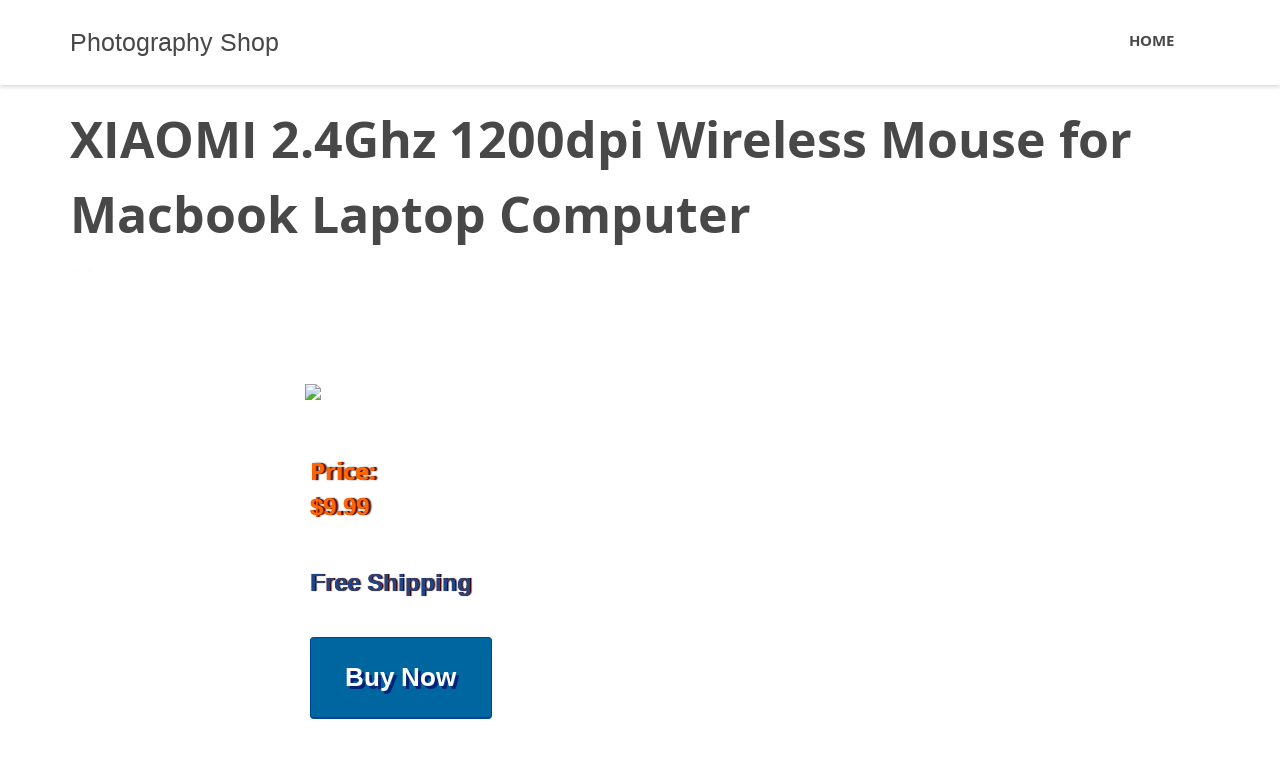

--- FILE ---
content_type: text/html; charset=UTF-8
request_url: https://www.fotolog.cl/xiaomi-2-4ghz-1200dpi-wireless-mouse-for-macbook-laptop-computer/
body_size: 9159
content:
<!DOCTYPE html>
<html lang="en-US" itemscope itemtype="http://schema.org/WebSite">
<head>
<meta charset="UTF-8">
<meta name="viewport" content="width=device-width, initial-scale=1">
<link rel="profile" href="https://gmpg.org/xfn/11">
<link rel="pingback" href="https://www.fotolog.cl/xmlrpc.php">
<title>XIAOMI 2.4Ghz 1200dpi Wireless Mouse for Macbook Laptop Computer &#8211; Photography Shop</title>
<script type="text/javascript">
/* <![CDATA[ */
window.JetpackScriptData = {"site":{"icon":"https://i0.wp.com/www.fotolog.cl/wp-content/uploads/2020/08/cropped-0shop.png?w=64\u0026ssl=1","title":"Photography Shop","host":"unknown","is_wpcom_platform":false}};
/* ]]> */
</script>
<meta name='robots' content='max-image-preview:large' />
	<style>img:is([sizes="auto" i], [sizes^="auto," i]) { contain-intrinsic-size: 3000px 1500px }</style>
	<link rel='dns-prefetch' href='//www.fotolog.cl' />
<link rel='dns-prefetch' href='//secure.gravatar.com' />
<link rel='dns-prefetch' href='//stats.wp.com' />
<link rel='dns-prefetch' href='//v0.wordpress.com' />
<link rel="alternate" type="application/rss+xml" title="Photography Shop &raquo; Feed" href="https://www.fotolog.cl/feed/" />
<link rel="alternate" type="application/rss+xml" title="Photography Shop &raquo; Comments Feed" href="https://www.fotolog.cl/comments/feed/" />
<link rel="alternate" type="application/rss+xml" title="Photography Shop &raquo; XIAOMI 2.4Ghz 1200dpi Wireless Mouse for Macbook Laptop Computer Comments Feed" href="https://www.fotolog.cl/xiaomi-2-4ghz-1200dpi-wireless-mouse-for-macbook-laptop-computer/feed/" />
<script type="text/javascript">
/* <![CDATA[ */
window._wpemojiSettings = {"baseUrl":"https:\/\/s.w.org\/images\/core\/emoji\/15.0.3\/72x72\/","ext":".png","svgUrl":"https:\/\/s.w.org\/images\/core\/emoji\/15.0.3\/svg\/","svgExt":".svg","source":{"concatemoji":"https:\/\/www.fotolog.cl\/wp-includes\/js\/wp-emoji-release.min.js?ver=6.7.4"}};
/*! This file is auto-generated */
!function(i,n){var o,s,e;function c(e){try{var t={supportTests:e,timestamp:(new Date).valueOf()};sessionStorage.setItem(o,JSON.stringify(t))}catch(e){}}function p(e,t,n){e.clearRect(0,0,e.canvas.width,e.canvas.height),e.fillText(t,0,0);var t=new Uint32Array(e.getImageData(0,0,e.canvas.width,e.canvas.height).data),r=(e.clearRect(0,0,e.canvas.width,e.canvas.height),e.fillText(n,0,0),new Uint32Array(e.getImageData(0,0,e.canvas.width,e.canvas.height).data));return t.every(function(e,t){return e===r[t]})}function u(e,t,n){switch(t){case"flag":return n(e,"\ud83c\udff3\ufe0f\u200d\u26a7\ufe0f","\ud83c\udff3\ufe0f\u200b\u26a7\ufe0f")?!1:!n(e,"\ud83c\uddfa\ud83c\uddf3","\ud83c\uddfa\u200b\ud83c\uddf3")&&!n(e,"\ud83c\udff4\udb40\udc67\udb40\udc62\udb40\udc65\udb40\udc6e\udb40\udc67\udb40\udc7f","\ud83c\udff4\u200b\udb40\udc67\u200b\udb40\udc62\u200b\udb40\udc65\u200b\udb40\udc6e\u200b\udb40\udc67\u200b\udb40\udc7f");case"emoji":return!n(e,"\ud83d\udc26\u200d\u2b1b","\ud83d\udc26\u200b\u2b1b")}return!1}function f(e,t,n){var r="undefined"!=typeof WorkerGlobalScope&&self instanceof WorkerGlobalScope?new OffscreenCanvas(300,150):i.createElement("canvas"),a=r.getContext("2d",{willReadFrequently:!0}),o=(a.textBaseline="top",a.font="600 32px Arial",{});return e.forEach(function(e){o[e]=t(a,e,n)}),o}function t(e){var t=i.createElement("script");t.src=e,t.defer=!0,i.head.appendChild(t)}"undefined"!=typeof Promise&&(o="wpEmojiSettingsSupports",s=["flag","emoji"],n.supports={everything:!0,everythingExceptFlag:!0},e=new Promise(function(e){i.addEventListener("DOMContentLoaded",e,{once:!0})}),new Promise(function(t){var n=function(){try{var e=JSON.parse(sessionStorage.getItem(o));if("object"==typeof e&&"number"==typeof e.timestamp&&(new Date).valueOf()<e.timestamp+604800&&"object"==typeof e.supportTests)return e.supportTests}catch(e){}return null}();if(!n){if("undefined"!=typeof Worker&&"undefined"!=typeof OffscreenCanvas&&"undefined"!=typeof URL&&URL.createObjectURL&&"undefined"!=typeof Blob)try{var e="postMessage("+f.toString()+"("+[JSON.stringify(s),u.toString(),p.toString()].join(",")+"));",r=new Blob([e],{type:"text/javascript"}),a=new Worker(URL.createObjectURL(r),{name:"wpTestEmojiSupports"});return void(a.onmessage=function(e){c(n=e.data),a.terminate(),t(n)})}catch(e){}c(n=f(s,u,p))}t(n)}).then(function(e){for(var t in e)n.supports[t]=e[t],n.supports.everything=n.supports.everything&&n.supports[t],"flag"!==t&&(n.supports.everythingExceptFlag=n.supports.everythingExceptFlag&&n.supports[t]);n.supports.everythingExceptFlag=n.supports.everythingExceptFlag&&!n.supports.flag,n.DOMReady=!1,n.readyCallback=function(){n.DOMReady=!0}}).then(function(){return e}).then(function(){var e;n.supports.everything||(n.readyCallback(),(e=n.source||{}).concatemoji?t(e.concatemoji):e.wpemoji&&e.twemoji&&(t(e.twemoji),t(e.wpemoji)))}))}((window,document),window._wpemojiSettings);
/* ]]> */
</script>
<style id='wp-emoji-styles-inline-css' type='text/css'>

	img.wp-smiley, img.emoji {
		display: inline !important;
		border: none !important;
		box-shadow: none !important;
		height: 1em !important;
		width: 1em !important;
		margin: 0 0.07em !important;
		vertical-align: -0.1em !important;
		background: none !important;
		padding: 0 !important;
	}
</style>
<link rel='stylesheet' id='wp-block-library-css' href='https://www.fotolog.cl/wp-includes/css/dist/block-library/style.min.css?ver=6.7.4' type='text/css' media='all' />
<link rel='stylesheet' id='mediaelement-css' href='https://www.fotolog.cl/wp-includes/js/mediaelement/mediaelementplayer-legacy.min.css?ver=4.2.17' type='text/css' media='all' />
<link rel='stylesheet' id='wp-mediaelement-css' href='https://www.fotolog.cl/wp-includes/js/mediaelement/wp-mediaelement.min.css?ver=6.7.4' type='text/css' media='all' />
<style id='jetpack-sharing-buttons-style-inline-css' type='text/css'>
.jetpack-sharing-buttons__services-list{display:flex;flex-direction:row;flex-wrap:wrap;gap:0;list-style-type:none;margin:5px;padding:0}.jetpack-sharing-buttons__services-list.has-small-icon-size{font-size:12px}.jetpack-sharing-buttons__services-list.has-normal-icon-size{font-size:16px}.jetpack-sharing-buttons__services-list.has-large-icon-size{font-size:24px}.jetpack-sharing-buttons__services-list.has-huge-icon-size{font-size:36px}@media print{.jetpack-sharing-buttons__services-list{display:none!important}}.editor-styles-wrapper .wp-block-jetpack-sharing-buttons{gap:0;padding-inline-start:0}ul.jetpack-sharing-buttons__services-list.has-background{padding:1.25em 2.375em}
</style>
<style id='classic-theme-styles-inline-css' type='text/css'>
/*! This file is auto-generated */
.wp-block-button__link{color:#fff;background-color:#32373c;border-radius:9999px;box-shadow:none;text-decoration:none;padding:calc(.667em + 2px) calc(1.333em + 2px);font-size:1.125em}.wp-block-file__button{background:#32373c;color:#fff;text-decoration:none}
</style>
<style id='global-styles-inline-css' type='text/css'>
:root{--wp--preset--aspect-ratio--square: 1;--wp--preset--aspect-ratio--4-3: 4/3;--wp--preset--aspect-ratio--3-4: 3/4;--wp--preset--aspect-ratio--3-2: 3/2;--wp--preset--aspect-ratio--2-3: 2/3;--wp--preset--aspect-ratio--16-9: 16/9;--wp--preset--aspect-ratio--9-16: 9/16;--wp--preset--color--black: #000000;--wp--preset--color--cyan-bluish-gray: #abb8c3;--wp--preset--color--white: #ffffff;--wp--preset--color--pale-pink: #f78da7;--wp--preset--color--vivid-red: #cf2e2e;--wp--preset--color--luminous-vivid-orange: #ff6900;--wp--preset--color--luminous-vivid-amber: #fcb900;--wp--preset--color--light-green-cyan: #7bdcb5;--wp--preset--color--vivid-green-cyan: #00d084;--wp--preset--color--pale-cyan-blue: #8ed1fc;--wp--preset--color--vivid-cyan-blue: #0693e3;--wp--preset--color--vivid-purple: #9b51e0;--wp--preset--gradient--vivid-cyan-blue-to-vivid-purple: linear-gradient(135deg,rgba(6,147,227,1) 0%,rgb(155,81,224) 100%);--wp--preset--gradient--light-green-cyan-to-vivid-green-cyan: linear-gradient(135deg,rgb(122,220,180) 0%,rgb(0,208,130) 100%);--wp--preset--gradient--luminous-vivid-amber-to-luminous-vivid-orange: linear-gradient(135deg,rgba(252,185,0,1) 0%,rgba(255,105,0,1) 100%);--wp--preset--gradient--luminous-vivid-orange-to-vivid-red: linear-gradient(135deg,rgba(255,105,0,1) 0%,rgb(207,46,46) 100%);--wp--preset--gradient--very-light-gray-to-cyan-bluish-gray: linear-gradient(135deg,rgb(238,238,238) 0%,rgb(169,184,195) 100%);--wp--preset--gradient--cool-to-warm-spectrum: linear-gradient(135deg,rgb(74,234,220) 0%,rgb(151,120,209) 20%,rgb(207,42,186) 40%,rgb(238,44,130) 60%,rgb(251,105,98) 80%,rgb(254,248,76) 100%);--wp--preset--gradient--blush-light-purple: linear-gradient(135deg,rgb(255,206,236) 0%,rgb(152,150,240) 100%);--wp--preset--gradient--blush-bordeaux: linear-gradient(135deg,rgb(254,205,165) 0%,rgb(254,45,45) 50%,rgb(107,0,62) 100%);--wp--preset--gradient--luminous-dusk: linear-gradient(135deg,rgb(255,203,112) 0%,rgb(199,81,192) 50%,rgb(65,88,208) 100%);--wp--preset--gradient--pale-ocean: linear-gradient(135deg,rgb(255,245,203) 0%,rgb(182,227,212) 50%,rgb(51,167,181) 100%);--wp--preset--gradient--electric-grass: linear-gradient(135deg,rgb(202,248,128) 0%,rgb(113,206,126) 100%);--wp--preset--gradient--midnight: linear-gradient(135deg,rgb(2,3,129) 0%,rgb(40,116,252) 100%);--wp--preset--font-size--small: 13px;--wp--preset--font-size--medium: 20px;--wp--preset--font-size--large: 36px;--wp--preset--font-size--x-large: 42px;--wp--preset--spacing--20: 0.44rem;--wp--preset--spacing--30: 0.67rem;--wp--preset--spacing--40: 1rem;--wp--preset--spacing--50: 1.5rem;--wp--preset--spacing--60: 2.25rem;--wp--preset--spacing--70: 3.38rem;--wp--preset--spacing--80: 5.06rem;--wp--preset--shadow--natural: 6px 6px 9px rgba(0, 0, 0, 0.2);--wp--preset--shadow--deep: 12px 12px 50px rgba(0, 0, 0, 0.4);--wp--preset--shadow--sharp: 6px 6px 0px rgba(0, 0, 0, 0.2);--wp--preset--shadow--outlined: 6px 6px 0px -3px rgba(255, 255, 255, 1), 6px 6px rgba(0, 0, 0, 1);--wp--preset--shadow--crisp: 6px 6px 0px rgba(0, 0, 0, 1);}:where(.is-layout-flex){gap: 0.5em;}:where(.is-layout-grid){gap: 0.5em;}body .is-layout-flex{display: flex;}.is-layout-flex{flex-wrap: wrap;align-items: center;}.is-layout-flex > :is(*, div){margin: 0;}body .is-layout-grid{display: grid;}.is-layout-grid > :is(*, div){margin: 0;}:where(.wp-block-columns.is-layout-flex){gap: 2em;}:where(.wp-block-columns.is-layout-grid){gap: 2em;}:where(.wp-block-post-template.is-layout-flex){gap: 1.25em;}:where(.wp-block-post-template.is-layout-grid){gap: 1.25em;}.has-black-color{color: var(--wp--preset--color--black) !important;}.has-cyan-bluish-gray-color{color: var(--wp--preset--color--cyan-bluish-gray) !important;}.has-white-color{color: var(--wp--preset--color--white) !important;}.has-pale-pink-color{color: var(--wp--preset--color--pale-pink) !important;}.has-vivid-red-color{color: var(--wp--preset--color--vivid-red) !important;}.has-luminous-vivid-orange-color{color: var(--wp--preset--color--luminous-vivid-orange) !important;}.has-luminous-vivid-amber-color{color: var(--wp--preset--color--luminous-vivid-amber) !important;}.has-light-green-cyan-color{color: var(--wp--preset--color--light-green-cyan) !important;}.has-vivid-green-cyan-color{color: var(--wp--preset--color--vivid-green-cyan) !important;}.has-pale-cyan-blue-color{color: var(--wp--preset--color--pale-cyan-blue) !important;}.has-vivid-cyan-blue-color{color: var(--wp--preset--color--vivid-cyan-blue) !important;}.has-vivid-purple-color{color: var(--wp--preset--color--vivid-purple) !important;}.has-black-background-color{background-color: var(--wp--preset--color--black) !important;}.has-cyan-bluish-gray-background-color{background-color: var(--wp--preset--color--cyan-bluish-gray) !important;}.has-white-background-color{background-color: var(--wp--preset--color--white) !important;}.has-pale-pink-background-color{background-color: var(--wp--preset--color--pale-pink) !important;}.has-vivid-red-background-color{background-color: var(--wp--preset--color--vivid-red) !important;}.has-luminous-vivid-orange-background-color{background-color: var(--wp--preset--color--luminous-vivid-orange) !important;}.has-luminous-vivid-amber-background-color{background-color: var(--wp--preset--color--luminous-vivid-amber) !important;}.has-light-green-cyan-background-color{background-color: var(--wp--preset--color--light-green-cyan) !important;}.has-vivid-green-cyan-background-color{background-color: var(--wp--preset--color--vivid-green-cyan) !important;}.has-pale-cyan-blue-background-color{background-color: var(--wp--preset--color--pale-cyan-blue) !important;}.has-vivid-cyan-blue-background-color{background-color: var(--wp--preset--color--vivid-cyan-blue) !important;}.has-vivid-purple-background-color{background-color: var(--wp--preset--color--vivid-purple) !important;}.has-black-border-color{border-color: var(--wp--preset--color--black) !important;}.has-cyan-bluish-gray-border-color{border-color: var(--wp--preset--color--cyan-bluish-gray) !important;}.has-white-border-color{border-color: var(--wp--preset--color--white) !important;}.has-pale-pink-border-color{border-color: var(--wp--preset--color--pale-pink) !important;}.has-vivid-red-border-color{border-color: var(--wp--preset--color--vivid-red) !important;}.has-luminous-vivid-orange-border-color{border-color: var(--wp--preset--color--luminous-vivid-orange) !important;}.has-luminous-vivid-amber-border-color{border-color: var(--wp--preset--color--luminous-vivid-amber) !important;}.has-light-green-cyan-border-color{border-color: var(--wp--preset--color--light-green-cyan) !important;}.has-vivid-green-cyan-border-color{border-color: var(--wp--preset--color--vivid-green-cyan) !important;}.has-pale-cyan-blue-border-color{border-color: var(--wp--preset--color--pale-cyan-blue) !important;}.has-vivid-cyan-blue-border-color{border-color: var(--wp--preset--color--vivid-cyan-blue) !important;}.has-vivid-purple-border-color{border-color: var(--wp--preset--color--vivid-purple) !important;}.has-vivid-cyan-blue-to-vivid-purple-gradient-background{background: var(--wp--preset--gradient--vivid-cyan-blue-to-vivid-purple) !important;}.has-light-green-cyan-to-vivid-green-cyan-gradient-background{background: var(--wp--preset--gradient--light-green-cyan-to-vivid-green-cyan) !important;}.has-luminous-vivid-amber-to-luminous-vivid-orange-gradient-background{background: var(--wp--preset--gradient--luminous-vivid-amber-to-luminous-vivid-orange) !important;}.has-luminous-vivid-orange-to-vivid-red-gradient-background{background: var(--wp--preset--gradient--luminous-vivid-orange-to-vivid-red) !important;}.has-very-light-gray-to-cyan-bluish-gray-gradient-background{background: var(--wp--preset--gradient--very-light-gray-to-cyan-bluish-gray) !important;}.has-cool-to-warm-spectrum-gradient-background{background: var(--wp--preset--gradient--cool-to-warm-spectrum) !important;}.has-blush-light-purple-gradient-background{background: var(--wp--preset--gradient--blush-light-purple) !important;}.has-blush-bordeaux-gradient-background{background: var(--wp--preset--gradient--blush-bordeaux) !important;}.has-luminous-dusk-gradient-background{background: var(--wp--preset--gradient--luminous-dusk) !important;}.has-pale-ocean-gradient-background{background: var(--wp--preset--gradient--pale-ocean) !important;}.has-electric-grass-gradient-background{background: var(--wp--preset--gradient--electric-grass) !important;}.has-midnight-gradient-background{background: var(--wp--preset--gradient--midnight) !important;}.has-small-font-size{font-size: var(--wp--preset--font-size--small) !important;}.has-medium-font-size{font-size: var(--wp--preset--font-size--medium) !important;}.has-large-font-size{font-size: var(--wp--preset--font-size--large) !important;}.has-x-large-font-size{font-size: var(--wp--preset--font-size--x-large) !important;}
:where(.wp-block-post-template.is-layout-flex){gap: 1.25em;}:where(.wp-block-post-template.is-layout-grid){gap: 1.25em;}
:where(.wp-block-columns.is-layout-flex){gap: 2em;}:where(.wp-block-columns.is-layout-grid){gap: 2em;}
:root :where(.wp-block-pullquote){font-size: 1.5em;line-height: 1.6;}
</style>
<link rel='stylesheet' id='qoob_custom_bootstrap-css' href='https://www.fotolog.cl/wp-content/themes/shopping/css/bootstrap.css?ver=6.7.4' type='text/css' media='all' />
<link rel='stylesheet' id='qoob-fonts-css' href='https://www.fotolog.cl/wp-content/themes/shopping/css/fonts/fonts.css?ver=6.7.4' type='text/css' media='all' />
<link rel='stylesheet' id='megafish-css' href='https://www.fotolog.cl/wp-content/themes/shopping/css/megafish.css?ver=6.7.4' type='text/css' media='all' />
<link rel='stylesheet' id='magnific-popup-css' href='https://www.fotolog.cl/wp-content/themes/shopping/css/magnific-popup.css?ver=6.7.4' type='text/css' media='all' />
<link rel='stylesheet' id='qoob-theme-style-css' href='https://www.fotolog.cl/wp-content/themes/shopping/style.css?ver=6.7.4' type='text/css' media='all' />
<link rel='stylesheet' id='blocks-css' href='https://www.fotolog.cl/wp-content/themes/shopping/css/blocks.css?ver=6.7.4' type='text/css' media='all' />
<link rel='stylesheet' id='qoob-social-icons-widget-css' href='https://www.fotolog.cl/wp-content/themes/shopping/inc/widgets/social_icons/social-icons-widget.css?ver=6.7.4' type='text/css' media='all' />
<script type="text/javascript" src="https://www.fotolog.cl/wp-includes/js/jquery/jquery.min.js?ver=3.7.1" id="jquery-core-js"></script>
<script type="text/javascript" src="https://www.fotolog.cl/wp-includes/js/jquery/jquery-migrate.min.js?ver=3.4.1" id="jquery-migrate-js"></script>
<script type="text/javascript" src="https://www.fotolog.cl/wp-content/themes/shopping/js/common.js?ver=6.7.4" id="qoob-theme-common-js"></script>
<link rel="https://api.w.org/" href="https://www.fotolog.cl/wp-json/" /><link rel="alternate" title="JSON" type="application/json" href="https://www.fotolog.cl/wp-json/wp/v2/posts/12763" /><link rel="EditURI" type="application/rsd+xml" title="RSD" href="https://www.fotolog.cl/xmlrpc.php?rsd" />
<meta name="generator" content="WordPress 6.7.4" />
<link rel="canonical" href="https://www.fotolog.cl/xiaomi-2-4ghz-1200dpi-wireless-mouse-for-macbook-laptop-computer/" />
<link rel='shortlink' href='https://wp.me/p7RcrD-3jR' />
<link rel="alternate" title="oEmbed (JSON)" type="application/json+oembed" href="https://www.fotolog.cl/wp-json/oembed/1.0/embed?url=https%3A%2F%2Fwww.fotolog.cl%2Fxiaomi-2-4ghz-1200dpi-wireless-mouse-for-macbook-laptop-computer%2F" />
<link rel="alternate" title="oEmbed (XML)" type="text/xml+oembed" href="https://www.fotolog.cl/wp-json/oembed/1.0/embed?url=https%3A%2F%2Fwww.fotolog.cl%2Fxiaomi-2-4ghz-1200dpi-wireless-mouse-for-macbook-laptop-computer%2F&#038;format=xml" />
	<style>img#wpstats{display:none}</style>
		<style type="text/css">.recentcomments a{display:inline !important;padding:0 !important;margin:0 !important;}</style>
<!-- Jetpack Open Graph Tags -->
<meta property="og:type" content="article" />
<meta property="og:title" content="XIAOMI 2.4Ghz 1200dpi Wireless Mouse for Macbook Laptop Computer" />
<meta property="og:url" content="https://www.fotolog.cl/xiaomi-2-4ghz-1200dpi-wireless-mouse-for-macbook-laptop-computer/" />
<meta property="og:description" content="Price: $9.99 Free Shipping" />
<meta property="article:published_time" content="2019-01-22T10:13:57+00:00" />
<meta property="article:modified_time" content="2019-01-22T10:13:57+00:00" />
<meta property="og:site_name" content="Photography Shop" />
<meta property="og:image" content="https://www.fotolog.cl/wp-content/uploads/2020/08/cropped-0shop.png" />
<meta property="og:image:width" content="512" />
<meta property="og:image:height" content="512" />
<meta property="og:image:alt" content="" />
<meta property="og:locale" content="en_US" />
<meta name="twitter:text:title" content="XIAOMI 2.4Ghz 1200dpi Wireless Mouse for Macbook Laptop Computer" />
<meta name="twitter:image" content="https://www.fotolog.cl/wp-content/uploads/2020/08/cropped-0shop-270x270.png" />
<meta name="twitter:card" content="summary" />

<!-- End Jetpack Open Graph Tags -->
<link rel="icon" href="https://www.fotolog.cl/wp-content/uploads/2020/08/cropped-0shop-32x32.png" sizes="32x32" />
<link rel="icon" href="https://www.fotolog.cl/wp-content/uploads/2020/08/cropped-0shop-192x192.png" sizes="192x192" />
<link rel="apple-touch-icon" href="https://www.fotolog.cl/wp-content/uploads/2020/08/cropped-0shop-180x180.png" />
<meta name="msapplication-TileImage" content="https://www.fotolog.cl/wp-content/uploads/2020/08/cropped-0shop-270x270.png" />

<style>
.n_precio{
max-width: 250px;
padding: 50px 5px 5px 5px;
-webkit-border-radius: 8px;
-moz-border-radius: 8px;
border-radius: 8px;
  color: #F60;
  display: block;
  font-family: Arial;
  font-size: 24px;
  font-weight: bold;
  1height: 65px;
  line-height: 28px;
  overflow: hidden;
  1padding-right: 400px;
  1position: absolute;
  1right: 300px;
  text-align: left;
  1top: 380px;
  max-width: 250px;
  padding-left:5px;
text-shadow:0px 0px 0 rgb(184,75,-42),1px 0px 0 rgb(145,36,-81), 2px 0px 0 rgb(107,-2,-119),3px 0px 2px rgba(0,0,0,0.35),3px 0px 1px rgba(0,0,0,0.5),0px 0px 2px rgba(0,0,0,.2);
 }
.n_botton{
padding: 0px 5px 50px 5px;
  color: black;
  display: block;
  font-family: Arial;
  font-size: 24px;
  font-weight: bold;
  overflow: hidden;
  right: 180px;
  
  padding-left:5px;

 }
.n_free{
padding: 5px;
  color: #1e458a;
  display: block;
  font-family: Arial;
  font-size: 24px;
  font-weight: bold;
  line-height: 28px;
  overflow: hidden;
  text-align: left;
  padding-left:5px;
text-shadow:0px 0px 0 rgb(145,36,-81), 1px 0px 0 rgb(68,-41,-158),2px 0px 1px rgba(0,0,0,0.05),2px 0px 1px rgba(0,0,0,0.5),0px 0px 1px rgba(0,0,0,.2);
 }
input[type=submit] .pagination a,.pagination span,html body  .button  {
font-size: 110%!important;
text-decoration: none!important;
cursor: pointer;
display: inline-block;
position: relative;
font-weight: bold;
-webkit-border-radius: 4px;
-moz-border-radius: 4px;
border-radius: 4px;
background: #ed9;
border: 1px solid #da6;
border-bottom-width: 2px;
color: #000!important;
padding: .75em 1.3em;
}
.button.azul,.button.usar{
background-color:#0066a0;border-color:#049;color:#fff!important;text-shadow:.1em .1em .0em #027}
.button.azul:active,.button.usar:active,.button.azul:hover,.button.usar:hover{background-color:#4b89dc!important}
</style>



	
	
</head>

<body data-rsssl=1 class="post-template-default single single-post postid-12763 single-format-standard group-blog">
<div class="loader-wrap"></div>
<div class="loader">
	<span></span>
	<span></span>
	<span></span>
	<span></span>
</div>
<div id="page" class="site">
	<a class="skip-link screen-reader-text" href="#main">Skip to content</a>

	<header id="masthead" class="site-header" role="banner">
		<div class="container">
			<div class="site-branding">
								<h2 class="site-title"><a href="https://www.fotolog.cl/" rel="home">Photography Shop</a></h2>
			</div><!-- .site-branding -->
			<button id="mobile-menu-button">
				<span class="icon">
					<i class="line"></i>
					<i class="line"></i>
					<i class="line"></i>
				</span>
				<strong class="screen-reader-text">Menu</strong>
			</button>
			<nav id="site-navigation" class="main-navigation" role="navigation">
				<div class="menu-menu-1-container"><ul id="menu" class="sf-menu list-style-none"><li id="menu-item-53" class="menu-item menu-item-type-custom menu-item-object-custom menu-item-home menu-item-53"><a href="https://www.fotolog.cl/"><span>Home</span></a></li>
</ul></div>			</nav><!-- #site-navigation -->
		</div>

	</header><!-- #masthead -->
	<div id='mmenu-wrap'>
		<!-- <div class="container"></div> -->
	</div>
	<div id="content" class="site-content">
<div class="xxxentry-thumbnail-full" style="background-image: url()">
<div class="container">
		<div class="row">
			<adiv class="col-lg-12">
				<h1>XIAOMI 2.4Ghz 1200dpi Wireless Mouse for Macbook Laptop Computer</h1>
				<div class="entry-meta">
					<span class="posted-on"><i class="time-icon" aria-hidden="true"></i><a href="https://www.fotolog.cl/2019/01/" rel="bookmark">January 22, 2019</a></span>				</div>
			</adiv>
		</div>
	</div>
</div>
<div class="container">
	<div id="primary" class="content-area sidebar-off col-lg-12">

		<main id="main" class="site-main" role="main">

		<article id="post-12763" class="single-post-template no-side-bar post-12763 post type-post status-publish format-standard hentry category-uncategorized">
	<div class="entry-content">
		<div>
<div><a target="_blank" rel="nofollow" href="https://www.fotolog.cl/irto/https://shareasale.com/r.cfm?b=659059&u=998597&m=55818&urllink=https://www.sunsky-online.com/product/default!search.do?headerCategoryId=&keyword=" target="_blank" aaab="xiaomi%2D2%2D4ghz%2D1200dpi%2Dwireless%2Dmouse%2Dfor%2Dmacbook%2Dlaptop%2Dcomputer%2Ehtml" rel="nofollow"><br /><img decoding="async" src="https://www.zapals.com/media/catalog/product/cache/7c9924b6276ad76a951c1e786fcf2062/x/i/xiaomi_2.4ghz_1200dpi_wireless_mouse_for_macbook_laptop_computer_zp3030390101187_1_.jpg" alt=" " border="0" />  </a> </div>
<div>
<div>
<div class="n_precio">
<p><strong>Price:</strong> <br />$9.99</p>
</div>
<div class="n_free"> Free Shipping</div>
</p></div>
<p>  <span id="more-12763"></span></p>
<div class="n_botton"><a target="_blank" rel="nofollow" href="https://www.fotolog.cl/irto/https://shareasale.com/r.cfm?b=659059&u=998597&m=55818&urllink=https://www.sunsky-online.com/product/default!search.do?headerCategoryId=&keyword=" class="button azul" target="_blank" aaab="xiaomi%2D2%2D4ghz%2D1200dpi%2Dwireless%2Dmouse%2Dfor%2Dmacbook%2Dlaptop%2Dcomputer%2Ehtml" rel="nofollow">Buy Now </a>  </div>
<div>
<div>
<div class="value">
<div>
<p>This XIAOMI Wireless Mouse features 2.4GHz wireless high-speed transmission, ensures reliable connection with an increased working distance of up to 10m and eliminates delays, dropouts and interference. 1200dpi precise positioning for accurate smart control. Ergonomic design, high quality skin friendly coating, wear-resistant, dirt-resistant, comfortable touch.</p>
<h3>Features</h3>
<ul>
<li>1200dpi precise positioning for accurate smart control.</li>
<li>2.4GHz wireless high-speed transmission, ensures reliable connection with an increased working distance of up to 10m and eliminates delays, dropouts and interference.</li>
<li>Ergonomic design, high quality skin friendly coating, wear-resistant, dirt-resistant, comfortable touch.</li>
<li>Plug and play, no drive needed, just plug the tiny USB Nano receiver into your PC USB interface.</li>
<li>Ultra thin design, give you a better touch experience.</li>
<li>Compatible with Windows XP, Vista, 7, 8, 8.1,10, Mac and Linux, and works with Notebook, Chromebook, PC, Laptop, Computer, etc.</li>
</ul>
<h3>Specifications</h3>
<table>
<tbody>
<tr>
<td class="spec-title">Brand</td>
<td>XIAOMI</td>
</tr>
<tr>
<td class="spec-title">Model</td>
<td>WXSB01MW</td>
</tr>
<tr>
<td class="spec-title">Material</td>
<td>ABS</td>
</tr>
<tr>
<td class="spec-title">Dpi</td>
<td>1200</td>
</tr>
<tr>
<td class="spec-title">Range of Frequency</td>
<td>2.4G</td>
</tr>
<tr>
<td class="spec-title">Suitable for</td>
<td>Windows 7 above, for mac os 10.8 above</td>
</tr>
<tr>
<td class="spec-title">Battery</td>
<td>1 x AA battery (not included)</td>
</tr>
<tr>
<td class="spec-title">Product Weight</td>
<td>70g</td>
</tr>
<tr>
<td class="spec-title">Product Size</td>
<td>102 x 58 x 34mm</td>
</tr>
<tr>
<td class="spec-title">Package Contents</td>
<td>1 x XIAOMI Wireless Mouse<br /> 1 x USB Receiver<br /> 1 x User Manual</td>
</tr>
</tbody>
</table>
<p><img decoding="async" src="https://www.zapals.com/media/wysiwyg/meishubu/wangdefan/17/17-102.jpg" alt="">
</div>
</div>
</div>
</div>
<div><a target="_blank" rel="nofollow" href="https://www.fotolog.cl/irto/https://shareasale.com/r.cfm?b=659059&u=998597&m=55818&urllink=https://www.sunsky-online.com/product/default!search.do?headerCategoryId=&keyword=" class="button azul" target="_blank" aaab="xiaomi%2D2%2D4ghz%2D1200dpi%2Dwireless%2Dmouse%2Dfor%2Dmacbook%2Dlaptop%2Dcomputer%2Ehtml" rel="nofollow">Buy Now </a>  </div>
</div>
	</div><!-- .entry-content -->

	<footer class="entry-footer">
			</footer><!-- .entry-footer -->
</article><!-- #post-## -->

<div id="comments" class="comments-area">
	<div class="comments-main-content">
		<div id="respond" class="comment-respond">
		<h3 id="reply-title" class="comment-reply-title">Leave a Comment <small><a rel="nofollow" id="cancel-comment-reply-link" href="/xiaomi-2-4ghz-1200dpi-wireless-mouse-for-macbook-laptop-computer/#respond" style="display:none;">Cancel reply</a></small></h3><p class="must-log-in">You must be <a href="https://www.fotolog.cl/wp-login.php?redirect_to=https%3A%2F%2Fwww.fotolog.cl%2Fxiaomi-2-4ghz-1200dpi-wireless-mouse-for-macbook-laptop-computer%2F">logged in</a> to post a comment.</p>	</div><!-- #respond -->
		</div>
</div><!-- #comments -->

		</main><!-- #main -->
	</div><!-- #primary -->
	</div><!-- .container -->

	</div><!-- #content -->

	<footer id="colophon" class="site-footer" role="contentinfo">
		<div class="site-info container">
								</div><!-- .site-info -->
	</footer><!-- #colophon -->
</div><!-- #page -->

<script type="importmap" id="wp-importmap">
{"imports":{"@wordpress\/interactivity":"https:\/\/www.fotolog.cl\/wp-includes\/js\/dist\/script-modules\/interactivity\/index.min.js?ver=907ea3b2f317a78b7b9b"}}
</script>
<script type="module" src="https://www.fotolog.cl/wp-content/plugins/jetpack/jetpack_vendor/automattic/jetpack-forms/src/contact-form/../../dist/modules/form/view.js?ver=14.8" id="jp-forms-view-js-module"></script>
<link rel="modulepreload" href="https://www.fotolog.cl/wp-includes/js/dist/script-modules/interactivity/index.min.js?ver=907ea3b2f317a78b7b9b" id="@wordpress/interactivity-js-modulepreload"><script type="application/json" id="wp-script-module-data-@wordpress/interactivity">
{"config":{"jetpack/form":{"error_types":{"is_required":"This field is required.","invalid_form_empty":"The form you are trying to submit is empty.","invalid_form":"Please fill out the form correctly."}}}}
</script>
<script type="text/javascript" src="https://www.fotolog.cl/wp-content/themes/shopping/js/skip-link-focus-fix.js?ver=6.7.4" id="qoob-theme-skip-link-focus-fix-js"></script>
<script type="text/javascript" src="https://www.fotolog.cl/wp-includes/js/imagesloaded.min.js?ver=5.0.0" id="imagesloaded-js"></script>
<script type="text/javascript" src="https://www.fotolog.cl/wp-includes/js/hoverIntent.min.js?ver=1.10.2" id="hoverIntent-js"></script>
<script type="text/javascript" src="https://www.fotolog.cl/wp-content/themes/shopping/js/superfish.js?ver=6.7.4" id="superfish-js"></script>
<script type="text/javascript" src="https://www.fotolog.cl/wp-content/themes/shopping/js/navigation.js?ver=6.7.4" id="qoob-theme-navigation-js"></script>
<script type="text/javascript" src="https://www.fotolog.cl/wp-includes/js/masonry.min.js?ver=4.2.2" id="masonry-js"></script>
<script type="text/javascript" src="https://www.fotolog.cl/wp-content/themes/shopping/js/jquery.magnific-popup.js?ver=6.7.4" id="magnific-popup-js"></script>
<script type="text/javascript" src="https://www.fotolog.cl/wp-includes/js/comment-reply.min.js?ver=6.7.4" id="comment-reply-js" async="async" data-wp-strategy="async"></script>
<script type="text/javascript" id="jetpack-stats-js-before">
/* <![CDATA[ */
_stq = window._stq || [];
_stq.push([ "view", JSON.parse("{\"v\":\"ext\",\"blog\":\"116113577\",\"post\":\"12763\",\"tz\":\"0\",\"srv\":\"www.fotolog.cl\",\"j\":\"1:14.8\"}") ]);
_stq.push([ "clickTrackerInit", "116113577", "12763" ]);
/* ]]> */
</script>
<script type="text/javascript" src="https://stats.wp.com/e-202549.js" id="jetpack-stats-js" defer="defer" data-wp-strategy="defer"></script>
</body>
</html>


--- FILE ---
content_type: text/css
request_url: https://www.fotolog.cl/wp-content/themes/shopping/style.css?ver=6.7.4
body_size: 10931
content:
/*
Theme Name: Qoob
Theme URI: http://qoob-theme.webark.io/
Author: webarkio
Author URI: https://github.com/webarkio
Description: Corporate & Business WordPress Theme. Qoob Theme has minimal and fully responsive design with clean typography. It is specifically designed for business websites. Easily edit your content in real-time and compose the page layout with drag & drop page builder. This means that you can play around with the look and feel of your site with an instant preview, before your changes go live.
Version: 1.0.18
License: GPLv3+
License URI: https://www.gnu.org/licenses/gpl.html
Text Domain: qoob
Domain Path: /languages/
Tags: one-column, two-columns, right-sidebar, accessibility-ready, custom-background, custom-colors, custom-header, custom-menu, editor-style, featured-images, flexible-header, threaded-comments, translation-ready

This theme, like WordPress, is licensed under the GPL.
Use it to make something cool, have fun, and share what you've learned with others.

Qoob is based on Underscores http://underscores.me/, (C) 2012-2016 Automattic, Inc.
Underscores is distributed under the terms of the GNU GPL v2 or later.

Normalizing styles have been helped along thanks to the fine work of
Nicolas Gallagher and Jonathan Neal http://necolas.github.com/normalize.css/
*/


/*--------------------------------------------------------------
>>> TABLE OF CONTENTS:
----------------------------------------------------------------
# Normalize
# Typography
# Elements
# Forms
# Header
# Navigation
	## Links
	## Menus
	## Mobile Menu
	## Footer menu
# Accessibility
# Alignments
# Clearings
# Widgets
# Content
	## Posts and pages
	## Widgets
	## Asides
	## Comments
# Pagination
# Footer
# Infinite scroll
# Media
	## Captions
	## Galleries
	## Lightbox
# Loader
# Sidebar docs
--------------------------------------------------------------*/


/*--------------------------------------------------------------
# Normalize
--------------------------------------------------------------*/

html {
	font-family: sans-serif;
	font-size: 62.5%;
	/* Corrects text resizing oddly in IE6/7 when body font-size is set using em units */
	-webkit-text-size-adjust: 100%;
	-ms-text-size-adjust: 100%;
}

body {
	margin: 0;
	position: relative;
}

article,
aside,
details,
figcaption,
figure,
footer,
header,
main,
menu,
nav,
section,
summary {
	display: block;
}

audio,
canvas,
progress,
video {
	display: inline-block;
	vertical-align: baseline;
}

audio:not([controls]) {
	display: none;
	height: 0;
}

[hidden],
template {
	display: none;
}

a {
	background-color: transparent;
}

a:active,
a:hover {
	outline: 0;
}

abbr[title] {
	border-bottom: 1px dotted;
}

b,
strong {
	font-weight: bold;
}

dfn {
	font-style: italic;
}

h1 {
	font-size: 2em;
	margin: 0.67em 0;
}

mark {
	background: #ff0;
	color: #000;
}

small {
	font-size: 80%;
}

sub,
sup {
	font-size: 75%;
	line-height: 0;
	position: relative;
	vertical-align: baseline;
}

sup {
	top: -0.5em;
}

sub {
	bottom: -0.25em;
}

img {
	border: 0;
}

svg:not(:root) {
	overflow: hidden;
}

figure {
	margin: 1em 40px;
}

hr {
	box-sizing: content-box;
	height: 0;
}

pre {
	overflow: auto;
}

code,
kbd,
pre,
samp {
	font-family: monospace, monospace;
	font-size: 1em;
}

button,
input,
optgroup,
select,
textarea {
	color: inherit;
	font: inherit;
	margin: 0;
}

button {
	overflow: visible;
}

button,
select {
	text-transform: none;
}

button,
html input[type="button"],
input[type="reset"],
input[type="submit"] {
	-webkit-appearance: button;
	cursor: pointer;
}

button[disabled],
html input[disabled] {
	cursor: default;
}

button::-moz-focus-inner,
input::-moz-focus-inner {
	border: 0;
	padding: 0;
}

input {
	line-height: normal;
}

input[type="checkbox"],
input[type="radio"] {
	box-sizing: border-box;
	padding: 0;
}

input[type="number"]::-webkit-inner-spin-button,
input[type="number"]::-webkit-outer-spin-button {
	height: auto;
}

input[type="search"]::-webkit-search-cancel-button,
input[type="search"]::-webkit-search-decoration {
	-webkit-appearance: none;
}

fieldset {
	border: 1px solid #c0c0c0;
	margin: 0 2px;
	padding: 0.35em 0.625em 0.75em;
}

legend {
	border: 0;
	padding: 0;
}

textarea {
	overflow: auto;
}

optgroup {
	font-weight: bold;
}

table {
	border-collapse: collapse;
	border-spacing: 0;
}

td,
th {
	padding: 0;
}


/*--------------------------------------------------------------
# Typography
--------------------------------------------------------------*/

body,
button,
input,
select,
textarea {
	color: #202020;
	font-family: "OpenSans-Light", sans-serif;
	font-size: 18px;
	font-size: 1.8rem;
	line-height: 1.5;
}

h1,
h2,
h3,
h4,
h5,
h6 {
	color: #484848;
	font-family: "OpenSans-Bold", sans-serif;
	clear: both;
	margin: 1.7rem 0;
}

h1,
.header-block {
	font-size: 5.0rem;
}

h2 {
	font-size: 4.0rem;
}

h3 {
	font-size: 3.0rem;
}

h4 {
	font-size: 2.5rem;
}

h5 {
	font-size: 2.0rem;
}

p {
	margin-top: 0;
	margin-bottom: 3.5rem;
	line-height: 3.5rem;
}

dfn,
cite,
em,
i {
	font-style: italic;
}

blockquote {
	margin: 0 1.5em;
}

address {
	margin: 0 0 1.5em;
}

pre {
	background: #eee;
	font-family: "Courier 10 Pitch", Courier, monospace;
	font-size: 15px;
	font-size: 0.9375rem;
	line-height: 1.6;
	margin-bottom: 1.6em;
	max-width: 100%;
	overflow: auto;
	padding: 1.6em;
}

code,
kbd,
tt,
var {
	font-family: Monaco, Consolas, "Andale Mono", "DejaVu Sans Mono", monospace;
	font-size: 15px;
	font-size: 0.9375rem;
}

abbr,
acronym {
	border-bottom: 1px dotted #666;
	cursor: help;
}

mark,
ins {
	background: #fff9c0;
	text-decoration: none;
}

big {
	font-size: 125%;
}

b,
strong {
	font-family: "OpenSans-Bold", sans-serif;
}

a {
	outline: none;
}

/*--------------------------------------------------------------
# Elements
--------------------------------------------------------------*/

html {
	box-sizing: border-box;
}

*,
*:before,
*:after {
	/* Inherit box-sizing to make it easier to change the property for components that leverage other behavior; see http://css-tricks.com/inheriting-box-sizing-probably-slightly-better-best-practice/ */
	box-sizing: inherit;
}

body {
	background: transparent;
	/* Fallback for when there is no custom background color defined. */
}

blockquote:before,
blockquote:after,
q:before,
q:after {
	content: "";
}

blockquote,
q {
	quotes: "" "";
}

hr {
	background-color: #ccc;
	border: 0;
	height: 1px;
	margin-bottom: 1.5em;
}

ul,
ol {
	margin: 0 0 1.5em 0em;
}

ul {
	list-style: disc;
}

ol {
	list-style: decimal;
}

ul li {
	list-style: none;
}

ul li:before {
	content: "";
	line-height: 1rem;
	width: 1rem;
	height: 1rem;
	background-color: #b2b4b6;
	float: left;
	margin: 1rem 2rem 0.7rem 0;
	border-radius: 50%;
}

ul li,
ol li {
	margin: 40px 0;
}

li > ul,
li > ol {
	margin-bottom: 0;
	margin-left: 1.5em;
}

.list-style-none li:before {
	display: none;
}

dt {
	font-weight: bold;
}

dd {
	margin: 0 1.5em 1.5em;
}

img {
	height: auto;
	/* Make sure images are scaled correctly. */
	max-width: 100%;
	/* Adhere to container width. */
}

table {
	margin: 0 0 1.5em;
	width: 100%;
}


/*--------------------------------------------------------------
# Forms
--------------------------------------------------------------*/

.btn {
	display: inline-block;
	text-decoration: none;
	text-align: center;
}

.btn:visited {
	color: #898989;
}

.btn,
button,
input[type="button"],
input[type="reset"],
input[type="submit"] {
	border: 2px solid;
	border-color: #898989;
	border-radius: 3px;
	background: transparent;
	color: #898989;
	font-size: 18px;
	font-size: 1.8rem;
	line-height: 1;
	padding: 2.4rem 8.5rem;
	border-radius: 50px;
	font-family: "OpenSans-Bold", sans-serif;
	text-transform: uppercase;
	-webkit-transition: all .4s;
	-moz-transition: all .4s;
	-ms-transition: all .4s;
	-o-transition: all .4s;
	transition: all .4s;
}
@media (max-width: 420px) {
	.btn,
	button,
	input[type="button"],
	input[type="reset"],
	input[type="submit"] {
		width: 100%;
		margin-bottom: 1rem;
	}
}
.btn.inverse,
button.inverse,
input[type="button"].inverse,
input[type="reset"].inverse,
input[type="submit"].inverse {
	border-color: #fff;
	background-color: #0084ff;
	color: #fff;
}

.btn.br-white,
button.br-white,
input[type="button"].br-white,
input[type="reset"].br-white,
input[type="submit"].br-white {
	border-color: #fff;
	color: #fff;
}

.btn:hover,
button:hover,
input[type="button"]:hover,
input[type="reset"]:hover,
input[type="submit"]:hover,
.btn:focus,
button:focus,
input[type="button"]:focus,
input[type="reset"]:focus,
input[type="submit"]:focus {
	border-color: #fff;
	background-color: #0084ff;
	color: #fff;
	text-decoration: none;
}

.btn.inverse:hover,
button.inverse:hover,
input[type="button"].inverse:hover,
input[type="reset"].inverse:hover,
input[type="submit"].inverse:hover,
.btn.inverse:focus,
button.inverse:focus,
input[type="button"].inverse:focus,
input[type="reset"].inverse:focus,
input[type="submit"].inverse:focus {
	border-color: #898989;
	background: transparent;
	color: #898989;
}

.btn.white.inverse:hover,
button.white.inverse:hover,
input[type="button"].white.inverse:hover,
input[type="reset"].white.inverse:hover,
input[type="submit"].white.inverse:hover,
.btn.white.inverse:focus,
button.white.inverse:focus,
input[type="button"].white.inverse:focus,
input[type="reset"].white.inverse:focus,
input[type="submit"].white.inverse:focus {
	border-color: #fff;
	color: #fff;
}

input[type="text"],
input[type="email"],
input[type="url"],
input[type="password"],
input[type="search"],
input[type="number"],
input[type="tel"],
input[type="range"],
input[type="date"],
input[type="month"],
input[type="week"],
input[type="time"],
input[type="datetime"],
input[type="datetime-local"],
input[type="color"],
textarea {
	color: #484848;
	border-radius: 15px;
	background-color: #e4e4e4;
	outline: none;
	border: none;
}

textarea::-webkit-input-placeholder {
	color: #484848;
}

textarea:-moz-placeholder {
	color: #484848;
}

textarea:-ms-input-placeholder {
	color: #484848;
}

input::-webkit-input-placeholder {
	color: #484848;
}

input:-moz-placeholder {
	color: #484848;
}

input::-moz-placeholder {
	color: #484848;
}

input:-ms-input-placeholder {
	color: #484848;
}

select {
	border: 1px solid #ccc;
}

input[type="text"]:focus,
input[type="email"]:focus,
input[type="url"]:focus,
input[type="password"]:focus,
input[type="search"]:focus,
input[type="number"]:focus,
input[type="tel"]:focus,
input[type="range"]:focus,
input[type="date"]:focus,
input[type="month"]:focus,
input[type="week"]:focus,
input[type="time"]:focus,
input[type="datetime"]:focus,
input[type="datetime-local"]:focus,
input[type="color"]:focus,
textarea:focus {
	color: #111;
}

input[type="text"],
input[type="email"],
input[type="url"],
input[type="password"],
input[type="search"],
input[type="number"],
input[type="tel"],
input[type="range"],
input[type="date"],
input[type="month"],
input[type="week"],
input[type="time"],
input[type="datetime"],
input[type="datetime-local"],
input[type="color"] {
	padding: 22px 26px;
}

textarea {
	padding: 23px 25px;
	width: 100%;
}


/*--------------------------------------------------------------
# Header
--------------------------------------------------------------*/

.site-header {
	background-color: #fff;
	box-shadow: 0 2px 4px 0px rgba(0,0,0,0.15);
	 -webkit-transition: all 1000ms linear;
	-moz-transition: all 1000ms linear;
	-o-transition: all 1000ms linear;
	-ms-transition: all 1000ms linear;
	transition: all 1000ms linear;
}

.site-header.fixed {
	position: fixed;
	top: -100px;
	left: 0;
	background-color: transparent;
	width: 100%;
	z-index: 999999;
	transition: all 0.5s ease;
}
.site-header.fixed.move {
	top: 0;
	background-color: #fff;
}
.site-header.fixed .sf-menu ul {
	top: 5.5rem;
}
.site-header.fixed .sf-menu ul ul {
	top: -18px;
}
/*.logged-in .site-header.fixed {
	top: 3.8rem;
}*/

.site-branding {
	float: left;
	margin-top: 17px;
	margin-bottom: 17px;
}
.site-header.fixed .site-branding {
	margin-top: 4px;
	margin-bottom: 5px;
}
.site-header .site-branding img {
	height: 3.5rem;
	width: 3.5rem;
}
.site-header.fixed .site-title {
	margin-top: -6px;
	font-size: 2.7rem;
}
.custom-logo-link,
.site-title {
	display: inline-block;
	vertical-align: middle;
}

.custom-logo-link {
	height: 3.2rem;
	margin-right: 0.4rem;
}
.site-header.fixed .custom-logo-link {
	height: 3.5rem;
}
.site-title {
	margin: 0;
	font-weight: normal;
	line-height: 5.2rem;
	margin-top: -0.7rem;
}

.site-title a {
	color: #484848;
	text-decoration: none;
	outline: none;
	font-family: "OpenSans", sans-serif !important;
	font-size: 2.5rem;
}

.site-title a:active,
.site-title a:focus,
.site-title a:hover,
.site-title a:visited {
	color: #484848;
}

.site-header.fixed.mobile-show {
	top: 0;
	background-color: #fff;
}


/*--------------------------------------------------------------
# Navigation
--------------------------------------------------------------*/


/*--------------------------------------------------------------
## Links
--------------------------------------------------------------*/

a {
	color: #0064fa;
}

a:visited {
	color: purple;
}

a:hover,
a:focus,
a:active {
	color: midnightblue;
}

a:focus {
	outline: thin dotted;
}

a:hover,
a:active {
	outline: 0;
}


/*--------------------------------------------------------------
## Menus
--------------------------------------------------------------*/

.main-navigation {
	display: block;
	float: right;
	margin-top: 15px;
}
.site-header.fixed .main-navigation {
	margin-top: 1px;
}
.main-navigation a {
	display: block;
	text-decoration: none;
	font-family: "OpenSans-Bold", sans-serif;
	color: #484848;
	text-transform: uppercase;
	font-size: 1.5rem;
}
.site-header.fixed .sf-menu {
	margin-bottom: .1em;
}
.sf-menu {
	margin-bottom: 0;
}
.sf-menu a {
	border: none;
	padding: 1em 1.5em;
	padding-right: 3.6rem;
}

.sf-menu li {
	background: transparent;
}

.sf-menu > li {
	/*margin-right: 1.4rem;*/
}

.sf-menu li.menu-item:hover,
.sf-menu li.menu-item:focus,
.sf-menu li.menu-item.sfHover {
	background: transparent;
}

.sf-menu li.menu-item-has-children:hover,
.sf-menu li.menu-item-has-children:focus,
.sf-menu li.menu-item-has-children.sfHover {
	background: #fff;
}

.sf-menu > li.menu-item-has-children:hover,
.sf-menu > li.menu-item-has-children:focus,
.sf-menu > li.menu-item-has-children.sfHover {}

.sf-menu li:hover a,
.sf-menu li:focus a,
.sf-menu li.sfHover a {
	color: #0084ff;
}

.sf-arrows .sf-with-ul:after {
	content: url(images/menu-arrow.png);
	position: absolute;
	top: 50%;
	right: 2.2em;
	margin-top: -5px;
	height: 9px;
	width: 5px;
	border: none;
	transform: rotate(90deg);
}
.sf-arrows .sf-with-ul {
	padding-right: 3.6em;
}
.sf-arrows > li > .sf-with-ul:focus:after,
.sf-arrows > li:hover > .sf-with-ul:after,
.sf-arrows > .sfHover > .sf-with-ul:after {
	content: url(images/menu-arrow-hover.png);
	transform: rotate(-90deg);
	right: 4.6rem;
}

.sf-menu ul {
	box-shadow: 2px 2px 4px rgba(0,0,0,.08);
	background-color: #fff;
	top: 7rem;
}

.sf-menu ul li {
	background: #fff;
	margin-bottom: 1.3rem;
}

/* styling for right-facing arrows */

.sf-arrows ul .sf-with-ul:after {
		margin-top: -11px;
	margin-right: -32px;
	border-color: transparent;
	border-left-color: #aaafb3;
	border-left-color: rgba(255, 255, 255, .5);
	transform: rotate(0deg);
}

.sf-arrows ul li > .sf-with-ul:focus:after,
.sf-arrows ul li:hover > .sf-with-ul:after,
.sf-arrows ul .sfHover > .sf-with-ul:after {
	border-left-color: white;
	content: url(images/menu-arrow-hover.png);
}

.sf-menu ul {
	padding-left: 2.5rem;
	padding-right: 2.5rem;
	padding-top: 1.8rem;
	padding-bottom: 0.6rem;
	min-width: auto;
}
.sf-menu .sub-menu li:first-child {
	position: relative;
}

.sf-menu > li > a.sf-with-ul + ul.sub-menu > li:first-child:after,
.sf-menu ul li:first-child ul li:first-child:after {
	content: '';
	position: absolute;
	display: block;
	/* width: 135%; */
	height: 4px;
	background-color: rgba(255,255,255,1);
	top: -18px;
	left: -25px;
	right: -25px;
	box-shadow: inset 0 2px 4px 0px rgba(0,0,0,0.15);
}
.sf-menu li > ul *:not(li:first-child):after {
	display: none;
}
.sf-menu ul li a {
	padding: 0;
}
.sf-menu ul li a,
.sf-menu ul ul li a {
	color: #484848 !important;
	text-transform: none;
}

.sf-menu ul li:last-child a,
.sf-menu ul ul li:last-child a {
	border-bottom: none;
}

.sf-menu ul li.sfHover > a,
.sf-menu ul li a:hover,
.sf-menu ul li a:focus {
	color: #0084ff !important;
}

.sf-menu ul ul {
	margin-left: 3rem;
	top: -18px;
}

.sf-menu ul ul li {
	background: #fff;
}

.sf-menu ul ul li a {
	color: #aaafb3;
}

.sf-arrows ul li a.sf-with-ul {
	padding-right: 1em;
}

.sf-menu .social-media-icon a {
	padding: 0;
	margin: 0.9rem -0.2rem 1em 1.5em;
}

.sf-menu .social-media-icon i {
	display: block;
	position: relative;
	height: 2.9rem;
	background-image: url(images/nav_linkicons.png);
}

.sf-menu .social-media-icon i.github {
	background-position: 0 0;
	width: 3rem;
}

.sf-menu .social-media-icon i.twitter {
	background-position: 161px 0;
	width: 3.3rem;
}

.sf-menu .social-media-icon a:hover i.github,
.sf-menu .social-media-icon a:focus i.github {
	background-position: -127px 0;
}

.sf-menu .social-media-icon a:hover i.twitter,
.sf-menu .social-media-icon a:focus i.twitter {
	background-position: 34px 0;
}

/*--------------------------------------------------------------
## Mobile Menu
--------------------------------------------------------------*/

#mmenu-wrap {
	background-color: #e9e9ea;
}
.site-header.fixed + #mmenu-wrap.open {
	padding-top: 10rem;
	position: fixed;
	z-index: 3;
	left: 0;
	right: 0;
}
.site-header.fixed + #mmenu-wrap.open {
	padding-top: 5.6rem;
}
#mobile-menu {
	display: none;
	list-style-type: none;
	margin: 0;
	padding: 3rem 0 0 0;
	overflow-x: hidden;
}

#mobile-menu ul {
	list-style-type: none;
	padding: 0;
	margin: 0;
}

#mobile-menu ul.sub-menu {
	background-color: #f4f4f4;
	padding-top: 3rem;
	margin-bottom: 3rem;
}
#mobile-menu ul.sub-menu li a {
	text-transform: none;
	padding-left: 4rem;
	color: #898989;
}
#mobile-menu ul.sub-menu li a:hover,
#mobile-menu ul.sub-menu li a:focus {
	color: #0084ff;
}
#mobile-menu ul.sub-menu ul {
	background-color: #fbfbfb;
	margin-bottom: 3rem;
}
#mobile-menu ul.sub-menu ul li a {
	padding-left: 6.6rem;
}
#mobile-menu li {
	margin: 0;
}
#mobile-menu li::before {
	display: none;
}
#mobile-menu li a {
	padding: 0rem 1.5rem 1rem 1.4rem;
	display: inline-block;
	color: #484848;
	font-family: "OpenSans-Bold", sans-serif;
	font-size: 1.5rem;
	text-transform: uppercase;
	outline: none;
	text-decoration: none;
}
#mobile-menu li:last-child > a {
	margin-bottom: 2.4rem;
}
#mobile-menu > li > a:hover,
#mobile-menu > li > a:focus {
	background-color: transparent;
	color: #0084ff;
}
#mobile-menu li a.sf-with-ul {
	position: relative;
}
#mobile-menu li a.sf-with-ul::after {
	content: url(images/menu-arrow-level1.png);
	width: 0.5rem;
	height: 0.9rem;
	position: absolute;
	top: 50%;
	right: -8px;
	margin-top: -10px;
	transform: rotate(90deg);
}
#mobile-menu li ul li a.sf-with-ul::after {
	content: url(images/menu-arrow.png);
}
#mobile-menu li a.sf-with-ul:hover::after {
	content: url(images/menu-arrow-hover.png);
}
#mobile-menu li a.sf-with-ul.open:after {
	content: url(images/menu-arrow-hover.png);
	transform: rotate(-90deg);
	right: 6px;
}
#mobile-menu li a.sf-with-ul.open {
	color:#0084ff;
	margin-bottom: 2.4rem;
}
#mobile-menu-button {
    float: right;
    outline: none;
    border: none;
    border-radius: 0;
    padding: 0;
    background-color: transparent;
    margin: 28px 0 28px 7px;
}
#mobile-menu-button:focus {
	 outline: dotted 1px #0084ff;
}
.site-header.fixed #mobile-menu-button .icon {
	margin: 7px 0 0px 7px;
}
#mobile-menu-button .icon {
	line-height: 92px;
	padding: 9px 8px;
	font-size: 0;
	height: 35px;
	width: 40px;
	display: inline-block;
	float: right;
	cursor: pointer;
}
#mobile-menu-button .icon .line {
	transition: all 0.25s cubic-bezier(0.455, 0.03, 0.515, 0.955);
	transform-origin: 50% 50%;
	background: #484848;
	display: block;
	width: 100%;
	height: 3px;
	margin-left: auto;
	margin-right: auto;
	margin-bottom: 7px;
}
#mobile-menu .social-media-icon {
	display: none;
}

/*--------------------------------------------------------------
## Footer menu
--------------------------------------------------------------*/
.footer-navigation {
	padding: 0;
	margin: 0;
}

.footer-navigation li {
	color: #fff;
	display: inline-block;
	margin: 20px 0 20px 10px;
}

.footer-navigation li a {
	color: inherit;
	text-decoration: none;
}

.footer-navigation li a:hover {
	color: #0084ff;
}

/*--------------------------------------------------------------
# Accessibility
--------------------------------------------------------------*/


/* Text meant only for screen readers. */

/* Text meant only for screen readers. */

.screen-reader-text {
	clip: rect(1px, 1px, 1px, 1px);
	height: 1px;
	overflow: hidden;
	position: absolute !important;
	width: 1px;
	word-wrap: normal !important; /* Many screen reader and browser combinations announce broken words as they would appear visually. */
}

.screen-reader-text:focus {
	background-color: #f1f1f1;
	-webkit-border-radius: 3px;
	border-radius: 3px;
	-webkit-box-shadow: 0 0 2px 2px rgba(0, 0, 0, 0.6);
	box-shadow: 0 0 2px 2px rgba(0, 0, 0, 0.6);
	clip: auto !important;
	color: #21759b;
	display: block;
	font-size: 14px;
	font-size: 0.875rem;
	font-weight: 700;
	height: auto;
	left: 5px;
	line-height: normal;
	padding: 15px 23px 14px;
	text-decoration: none;
	top: 5px;
	width: auto;
	z-index: 100000; /* Above WP toolbar. */
}


/* Do not show the outline on the skip link target. */

#content[tabindex="-1"]:focus {
	outline: 0;
}


/*--------------------------------------------------------------
# Alignments
--------------------------------------------------------------*/

.alignleft {
	display: inline;
	float: left;
	margin: 1.0rem 5.0rem 1.1rem 0;
}

.alignright {
	display: inline;
	float: right;
	margin: 1.0rem 0 2rem 5.0rem;
}

.aligncenter {
	clear: both;
	display: block;
	margin: 5.0rem auto;
}


/*--------------------------------------------------------------
# Clearings
--------------------------------------------------------------*/

.clear:before,
.clear:after,
.entry-content:before,
.entry-content:after,
.comment-content:before,
.comment-content:after,
.site-header:before,
.site-header:after,
.site-content:before,
.site-content:after,
.site-footer:before,
.site-footer:after {
	content: "";
	display: table;
	table-layout: fixed;
}

.clear:after,
.entry-content:after,
.comment-content:after,
.site-header:after,
.site-content:after,
.site-footer:after {
	clear: both;
}


/*--------------------------------------------------------------
# Widgets
--------------------------------------------------------------*/

.widget {
	margin: 0 0 1.5em;
}


/* Make sure select elements fit in widgets. */

.widget select {
	max-width: 100%;
}


/*--------------------------------------------------------------
# Content
--------------------------------------------------------------*/
.site-main {
	overflow: hidden;
}
.container-no-padding {
	padding: 0;
	overflow: hidden;
}

.text-center {
	text-align: center;
}


/*--------------------------------------------------------------
## Posts and pages
--------------------------------------------------------------*/
.content-area {
	margin-top: 5rem;
	margin-bottom: 5rem;
}
.sticky {
	display: block;
}

.hentry {
	margin: 0 0 1.5em;
}

.byline,
.updated:not(.published) {
	display: none;
}

.single .byline,
.group-blog .byline {
	display: inline;
}

.page-content,
.entry-content,
.entry-summary {
	margin: 1.5em 0 0;
}

.page-links {
	clear: both;
	margin: 0 0 1.5em;
}

.entry-thumbnail-full {
	background-position: center center;
	height: 72.0rem;
	position: relative;
	background-color: #565656;
}

.entry-thumbnail-full::before {
	content: "";
	display: block;
	position: absolute;
	top: 0;
	left: 0;
	right: 0;
	bottom: 0;
	background-image: url(images/mask_thumbnail-post.png);
	background-repeat: no-repeat;
	background-position: center center;
}

.entry-thumbnail-full h1 {
	color: #fff;
	margin-top: 48.5rem;
	text-transform: uppercase;
	font-size: 4.0rem;
}

.entry-thumbnail-full .entry-meta {
	padding-top: 0.5rem;
}

.entry-meta .posted-on a {
	color: #fff;
	font-size: 1.7rem;
	text-decoration: none;
	display: inline-block;
	vertical-align: top;
}

.entry-meta .posted-on .time-icon {
	background: url(images/entry-meta-time.png) no-repeat;
	display: inline-block;
	width: 2.5rem;
	height: 2.4rem;
	margin-right: 1.5rem;
}

.single-post-template.no-side-bar .entry-content {
	margin: auto;
/*    padding-top: 5.2rem;*/
	width: 60.34%;
}
.sidebar-on .single-post-template.no-side-bar .entry-content {
	width: 100%;
}
.entry-thumbnail-blog {
	background-position: center center;
	height: 37rem;
	position: relative;
	background-color: #484848;
}

.entry-thumbnail-blog::before {
	content: "";
	display: block;
	position: absolute;
	top: 0;
	left: 0;
	right: 0;
	bottom: 0;
	background-color: rgba(0,0,0,0.35);
}

.entry-thumbnail-blog h1 {
	color: #fff;
	margin-top: 18.4rem;
	text-transform: uppercase;
	font-size: 4.0rem;
	text-align: center;
}

.entry-thumbnail-blog .entry-meta {
	padding-top: 0.5rem;
}
.entry-footer a,
.logged-in-as a {
	text-decoration: none;
}
@media (max-width: 768px) {
	.entry-thumbnail-full h1 {
		margin-top: 20rem;
	}
   .entry-thumbnail-full {
		height: 40rem;
	}

	.single-post-template.no-side-bar .entry-content{
		width: 100%;
	}

	.content-area {
		margin-top: 3.5rem;
	}

	.comments-main-content {
		width: 90% !important;
	}
}

@media (max-width: 420px) {
	.entry-thumbnail-full h1 {
		margin-top: 5rem;
	}

	.form-submit input[type="submit"] {
		padding: 2rem !important;
		width: 100%;
	}
}
/*--------------------------------------------------------------
## Widgets
--------------------------------------------------------------*/
.widget-area {
	background-color: #f4f4f4;
	margin-top: 5rem;
}
.widget-area.page-sidebar {
	margin-top: 3rem;
	margin-bottom: 3rem;
}

.widget ul {
	padding-left: 1.4rem;
}
.widget ul li {
	margin-top: 0;
	margin-bottom: 3.7rem;
}
.widget ul li:first-child {
	margin-top: 2.9rem;
}
.widget ul li:before {
	content: url(images/arrow_list_widget.png);
	margin: 0.6rem 2rem 0.7rem 0;
	background-color: transparent;
}
.widget ul li,
.widget ul li a {
	font-size: 1.4rem;
}
.widget ul li a {
	color: #000;
	text-decoration: none;
	outline: none;
}
.widget ul li a:hover,
.widget ul li a:focus {
	color: #0084ff;
}
.widget-title {
	color: #000;
	font-size: 2rem;
	text-transform: uppercase;
	padding-left: 2.8rem;
}
.search-form {
	position: relative;
	margin-top: 4rem;
}
.search-form .search-submit {
    position: absolute;
    top: 0;
    right: 0;
    width: 40px;
    height: 48px;
    border: 0;
    padding: 0;
    background: transparent url(images/widget-search-icon.png) no-repeat center center;
}
.widget .search-field {
	padding: 1.3rem  3.5rem  1.3rem 3.5rem;
	color: #000;
	font-style: italic;
	width: calc(100% - 7rem);
	font-size: 1.4rem;
	background-color: #fff;
}
.widget .search-field:focus {
	outline: 1px solid #0084ff;
}
.widget .search-field::-webkit-input-placeholder {
	color: #000;
}

.footer-widget .widgettitle{
	color: #fff;
	font-size: 2rem;
	text-transform: uppercase;
	padding-left: 2.8rem;
}
.footer-widget ul li:before{
	display: none;
}

/*--------------------------------------------------------------
## Asides
--------------------------------------------------------------*/

.blog .format-aside .entry-title,
.archive .format-aside .entry-title {
	display: none;
}

.site-main .posts-list.post {
	border-radius: 1.8rem;
}
.site-main .posts-list .entry-wrap-content {
	border: 2px solid #e1e1e1;
	border-radius: 1.6rem;
}
.site-main .has-post-thumbnail .entry-wrap-content {
	border-top: none;
	margin-top: -1.7rem;
}
.site-main .posts-list .entry-content {
	padding-left: 30px;
	padding-right: 30px;
}
.site-main .posts-list .entry-content p {
	font-size: 1.5rem;
	color: #000;
	line-height: 2.8rem;
	margin-bottom: 3rem;
}
.site-main .posts-list .entry-thumbnail img{
	border-top-left-radius: 1.6rem;
	border-top-right-radius: 1.6rem;
	width: 100%;
}

.entry-meta .posted-on .time-icon {
	background: url(images/entry-meta-time.png) no-repeat;
	display: inline-block;
	width: 2.5rem;
	height: 2.4rem;
	margin-right: 1.5rem;
}
.site-main .posts-list .entry-meta {
	padding-left: 3rem;
	margin-bottom: 4rem;
}
.site-main .posts-list .entry-meta .posted-on a {
	color: #484848;
	font-size: 1.3rem;
	line-height: 2.5rem;
}
.site-main .posts-list .entry-meta .posted-on .time-icon {
	background: url(images/entry-meta-list-time.png) no-repeat;
	display: inline-block;
	width: 1.6rem;
	height: 1.6rem;
	margin-right: 1.5rem;
}
.site-main .posts-list .entry-header {
	padding-top: 2.7rem;
}
.site-main .has-post-thumbnail.posts-list .entry-header {
		padding-top: 4.5rem;
}
.site-main .posts-list .entry-title {
	font-size: 2rem;
	text-transform: uppercase;
	padding-left: 3rem;
	padding-right: 3rem;
}

.site-main .posts-list .entry-title a {
	color: #000;
	text-decoration: none;
}
/*--------------------------------------------------------------
## Comments
--------------------------------------------------------------*/

.comments-area {
	background-color: #f4f4f4;
}

.comments-main-content {
	width: 60.34%;
	margin: auto;
	padding-top: 3.6rem;
	padding-bottom: 8.4rem;
	margin-bottom: 14.0rem;
}

.sidebar-on .comments-main-content {
	width: 90%;
}

.comment-content a {
	word-wrap: break-word;
}

.comments-title {
	font-size: 2rem;
	color: #000;
	text-transform: uppercase;
	padding-bottom: 2.7rem;
	border-bottom: .1rem solid #d2d2d2;
}

.comment-list {
	list-style: none;
	padding-left: 0;
	border-bottom: .1rem solid #d2d2d2;
	padding-bottom: 1.5rem;
}

.comment-list .children {
	margin-left: 5.9rem;
}

.comment-list .comment.depth-1 {
	border-bottom: .1rem solid #d2d2d2;
	margin-top: 6.0rem;
}

.comment-list .comment.depth-1:last-child {
	border: none;
}

.comment-list .comment.depth-2 {
	border-top: .1rem solid #d2d2d2;
	padding-top: 3.1rem;
}

.comment-author .avatar {
	width: 7.8rem;
	height: 7.8rem;
	border-radius: 4rem;
	vertical-align: top;
}

.comment-author .comment-author-text {
	float: right;
	/*width: calc(100% - 98px);*/
	width: 85.35%;
	margin-top: -.9rem;
}

.comment-author .comment-author-text p {
	font-size: 1.4rem;
	line-height: 2.6rem;
	margin-bottom: 1rem;
}

.comment-author .comment-author-text .comment-reply-link {
	font-family: "OpenSans-Bold", sans-serif;
	margin-left: 1.5rem;
}

.comment-list .comment.depth-2 .comment-author .comment-author-text {
	width: 83.85%;
}

.comment-author .comment-author-text cite {
	font-size: 1.5rem;
	font-family: "OpenSans-Bold", sans-serif;
	font-style: normal;
}

.comment-author .comment-author-text cite a {
	text-decoration: none;
}

.comment-author .comment-author-text cite,
.comment-author .comment-author-text cite a,
.comment-author .comment-author-text cite a:visited {
	color: #4d525e;
}

.comment-meta a {
	text-decoration: none;
	color: #484848;
	font-size: 1.3rem;
}

.bypostauthor {
	display: block;
}

.comment-form .comment-form-author,
.comment-form .comment-form-email {
	display: inline-block;
	width: 49.5%;
	margin-bottom: .4rem;
}
.comment-form .comment-form-comment {
	margin-top: 0.8rem;
	margin-bottom: -0.2rem;
}
.comment-form .comment-form-author label,
.comment-form .comment-form-email label,
.comment-form .comment-form-comment label {
	color: #4d525e;
	font-size: 1.5rem;
	font-family: "OpenSans-Regular", sans-serif;
	text-transform: uppercase;
}

.comment-form .comment-form-author input,
.comment-form .comment-form-email input,
.comment-form .comment-form-comment textarea {
	border: 0.2rem solid #fff;
	border-radius: .8rem;
	margin-top: 0.3rem;
	padding: 1.5rem 2.1rem;
	font-size: 1.4rem;
	width: 100%;
}
.comment-form .comment-form-author input:focus,
.comment-form .comment-form-email input:focus,
.comment-form .comment-form-comment textarea:focus {
	outline: 1px solid #0084ff;
}

.comment-respond .comment-reply-title {
	text-transform: uppercase;
	color: #000;
	font-size: 2rem;
	margin-bottom: 1.4rem;
	margin-top: 4.9rem;
}

.form-submit {
	text-align: right;
}

.form-submit input[type="submit"] {
	color: #4d525e;
	border: 3px solid #dcdcdc;
	padding: 1.9rem 6.2rem;
}

.form-submit input[type="submit"]:hover,
.form-submit input[type="submit"]:focus {
	color: #fff;
	border-color: #fff;
}

/*--------------------------------------------------------------
# Pagination
--------------------------------------------------------------*/
.pagination {
	text-align: center;
}
.pagination .nav-links {
	margin: 0 0 1.5em 0em;
}
.pagination .nav-links a {
	display: inline-block;
	margin: 4rem 1.8rem;
	text-decoration: none;
	color: #484848;
	font-size: 1.7rem;
}
.pagination .nav-links a.prev {
	transform: rotate(180deg);
	margin-right: 2rem;
}
.pagination .nav-links a.next {
	margin-left: 2rem;
}
.pagination .nav-links span.current {
	background-color: #0064fa;
	color: #fff;
	border-radius: 2.5rem;
	padding: 1.2rem 2rem;
	font-family: "OpenSans-Bold", sans-serif;
}
.pagination .prev,
.pagination .next {
	background-image: url(images/arrow_list_widget.png);
	background-repeat: no-repeat;
	margin: 0;
	background-color: transparent;
	width: 10px;
	height: 10px;
	display: inline-block;
	vertical-align: middle;
}

/*--------------------------------------------------------------
# Footer
--------------------------------------------------------------*/

.site-footer {
	background-color: #262b30;
	padding: 70px 0;
	color: #fff;
	text-align: center;
}


/*--------------------------------------------------------------
# Infinite scroll
--------------------------------------------------------------*/


/* Globally hidden elements when Infinite Scroll is supported and in use. */

.infinite-scroll .posts-navigation,

/* Older / Newer Posts Navigation (always hidden) */

.infinite-scroll.neverending .site-footer {
	/* Theme Footer (when set to scrolling) */
	display: none;
}


/* When Infinite Scroll has reached its end we need to re-display elements that were hidden (via .neverending) before. */

.infinity-end.neverending .site-footer {
	display: block;
}


/*--------------------------------------------------------------
# Media
--------------------------------------------------------------*/

.page-content .wp-smiley,
.entry-content .wp-smiley,
.comment-content .wp-smiley {
	border: none;
	margin-bottom: 0;
	margin-top: 0;
	padding: 0;
}


/* Make sure embeds and iframes fit their containers. */

embed,
iframe,
object {
	max-width: 100%;
}


/*--------------------------------------------------------------
## Captions
--------------------------------------------------------------*/

.wp-caption {
	margin-bottom: 1.5em;
	max-width: 100%;
}

.wp-caption img[class*="wp-image-"] {
	display: block;
	margin-left: auto;
	margin-right: auto;
}

.wp-caption .wp-caption-text {
	margin: 0.8075em 0;
}

.wp-caption-text {
	text-align: center;
}


/*--------------------------------------------------------------
## Galleries
--------------------------------------------------------------*/

.gallery {
	margin-bottom: 1.5em;
}

.gallery-item {
	display: inline-block;
	text-align: center;
	vertical-align: top;
	width: 100%;
}

.gallery-columns-2 .gallery-item {
	max-width: 50%;
}

.gallery-columns-3 .gallery-item {
	max-width: 33.33%;
}

.gallery-columns-4 .gallery-item {
	max-width: 25%;
}

.gallery-columns-5 .gallery-item {
	max-width: 20%;
}

.gallery-columns-6 .gallery-item {
	max-width: 16.66%;
}

.gallery-columns-7 .gallery-item {
	max-width: 14.28%;
}

.gallery-columns-8 .gallery-item {
	max-width: 12.5%;
}

.gallery-columns-9 .gallery-item {
	max-width: 11.11%;
}

.gallery-caption {
	display: block;
}


/*--------------------------------------------------------------
## Lightbox
--------------------------------------------------------------*/

/* overlay at start */

.mfp-fade.mfp-bg {
	opacity: 0;
	-webkit-transition: all 0.15s ease-out;
	-moz-transition: all 0.15s ease-out;
	transition: all 0.15s ease-out;
}


/* overlay animate in */

.mfp-fade.mfp-bg.mfp-ready {
	opacity: 0.8;
}


/* overlay animate out */

.mfp-fade.mfp-bg.mfp-removing {
	opacity: 0;
}


/* content at start */

.mfp-fade.mfp-wrap .mfp-content {
	opacity: 0;
	-webkit-transition: all 0.15s ease-out;
	-moz-transition: all 0.15s ease-out;
	transition: all 0.15s ease-out;
}


/* content animate it */

.mfp-fade.mfp-wrap.mfp-ready .mfp-content {
	opacity: 1;
}


/* content animate out */

.mfp-fade.mfp-wrap.mfp-removing .mfp-content {
	opacity: 0;
}

button.mfp-arrow {
	display: none;
}

.mfp-zoom-out-cur .mfp-image-holder .mfp-close {
	cursor: pointer;
	position: absolute;
	top: 0;
	right: -5.1rem;
	width: 30px;
	height: 30px;
	background: transparent url(images/close.png) no-repeat;
}

img.mfp-img {
	padding: 0;
	border: solid 5rem #fff;
	border-bottom: solid 10rem #fff;
}

.mfp-pager {
	width: 138px;
	margin: 0 auto;
	position: relative;
	top: -32px;
}

.mfp-pager .arrow_prev button.arrow,
.mfp-pager .arrow_next button.arrow {
	border: none;
	padding: 0;
	border-radius: 0;
	width: 30px;
	height: 30px;
}

.mfp-pager .arrow_prev {
	float: left;
}

.mfp-pager .arrow_next {
	float: right;
}

.mfp-pager .arrow_prev button.arrow {
	background: transparent url(images/prev.png) no-repeat;
}

.mfp-pager .arrow_next button.arrow {
	background: transparent url(images/next.png) no-repeat;
}

.mfp-counter {
	position: relative;
	top: -14px;
	color: #575a5d;
	font-size: 16px;
	font-family: "OpenSans-Bold", sans-serif;
	text-align: center;
}

.mfp-title {
	padding: 0;
}

@media screen and (max-width: 76.8rem) and (orientation: portrait) {
	.container-fluid .header-block,
	.container .header-block {
		font-size: 3.6rem !important;
		line-height: 5.5rem !important;
		text-align: left !important;
		padding-left: 1.7rem !important;
	}
}

@media (max-height: 767px) and (max-width: 768px) {
	.container-fluid .header-block,
	.container .header-block {
		font-size: 3.6rem !important;
		line-height: 5.5rem !important;
		text-align: left !important;
		padding-left: 1.7rem !important;
	}
}


/* Landscape phones and down */
@media (max-width: 480px) {
	.container-fluid .header-block {
		font-size: 3.6rem !important;
		line-height: 5.5rem !important;
		text-align: left !important;
		padding-left: 0.4rem !important;
	}
}

/*--------------------------------------------------------------
# Loader
--------------------------------------------------------------*/


/*--------------------------------------------------------------
# Sidebar docs
--------------------------------------------------------------*/
.sidebar-docs {
	margin-top: 0rem;
	padding-top: 5.5rem;
	padding-bottom: 3.3rem;
}
.sidebar-docs .widget ul.menu {
	padding-left: 1.1rem;
}
.sidebar-docs .widget ul.menu > li,
.sidebar-docs .widget ul.menu > li a {
	font-size: 1.6rem;
	font-family: "OpenSans-Bold", sans-serif;
}
.sidebar-docs .widget ul.sub-menu > li,
.sidebar-docs .widget ul.sub-menu > li a {
	font-size: 1.6rem;
	font-family: "OpenSans-Light", sans-serif;
}
.sidebar-docs .widget ul li {
	margin-top: 0;
	margin-bottom: 1.8rem;
	/*arrow_list_widge_gray.png*/
}
.sidebar-docs .widget ul li.current_page_item {
	font-weight: bold;
}
.sidebar-docs .widget ul li.current_page_item a {
	color: #0084ff;
}
.sidebar-docs .widget ul.sub-menu {
	padding-left: 0;
	margin-left: 1.8rem;
	margin-top: 2.4rem;
}
.sidebar-docs .widget ul.sub-menu > li.menu-item-has-children,
.sidebar-docs .widget ul.sub-menu > li.menu-item-has-children > a {
	font-family: "OpenSans-Bold", sans-serif;
}
.sidebar-docs .widget ul li:before {
	content: url(images/arrow_list_widge_gray.png);
	margin: 0.6rem 0.8rem 0.7rem 0;
	background-color: transparent;
}

.page-docs {
	padding-left: 40px;
}
.page-docs .entry-header .entry-title {
	margin-top: 0;
}
/*--------------------------------------------------------------
# Page 404
--------------------------------------------------------------*/
.page-404 {
	margin-bottom: 130px;
}

.page-404 h1 {
	text-align: center;
	text-transform: uppercase;
	color: #73808c;
}

.page-404 h3 {
	text-align: center;
	color: #73808c;
	margin-top: 40px;
	margin-bottom: 74px;
}

.page-404 p {
	text-align: center;
	color: #73808c;
	margin-bottom: 7.2rem;
}

.page-404 .col-container {
	overflow: hidden;
}

.page-404 .col-form {
	float: left;
	width: 70.5%;
	overflow: hidden;
}

.page-404 .col-button {
	float: left;
}

.page-404 .searchform .input-text {
	width: calc(100% - 132px);
	float: left;
	padding: 20px 26px 20px 36px;
	background-color: #fff;
	border-top: solid 2px #898989;
	border-bottom: solid 2px #898989;
	border-left: solid 2px #898989;
	border-top-left-radius: 100px;
	border-top-right-radius: 0;
	border-bottom-right-radius: 0;
	border-bottom-left-radius: 100px;
}

.page-404 .searchform input.input-text::-webkit-input-placeholder {
	color: #898989;
	font-size: 1.8rem;
	text-transform: uppercase;
	font-family: "OpenSans-Bold", sans-serif;
}

.page-404 .searchform .button-submit {
	float: left;
	width: 112px;
	border: none;
	color: #fff;
	background-color: #0084ff;
	border-top-left-radius: 0;
	border-top-right-radius: 100px;
	border-bottom-right-radius: 100px;
	border-bottom-left-radius: 0;
	padding: 2.3rem 4.5rem;
	margin-right: 20px;
}

.page-404 .searchform .button-submit i {
	font-size: 25px;
}

@media (max-width: 1199px) {
	.page-404 .col-form {
		width: 100%;
		float: none;
		margin-bottom: 85px;
	}
	.page-404 .col-button {
		margin-top: 60px;
		width: 100%;
		float: none;
		text-align: center;
	}
	.page-404 .searchform .input-text {
		width: calc(100% - 112px);
	}
	.page-404 .searchform .button-submit {
		margin-right: 0;
	}
}

--- FILE ---
content_type: text/css
request_url: https://www.fotolog.cl/wp-content/themes/shopping/css/blocks.css?ver=6.7.4
body_size: 15809
content:

/*--------------------------------------------------------------
## 404
--------------------------------------------------------------*/
.content-404 {
	text-align: center;
}

.content-404 .main-block-404 {
	margin-top: 21.3rem;
}

.text-404 > h1 {
	color: #73808c;
	text-transform: uppercase;
	margin-bottom: 0;
}

.button-404 {
	text-align: center;
	margin-top: 4.6rem;
	margin-bottom: 21.3rem;
}

@media (min-width: 971px) {
	.text-404 > h1 {
		margin-top: 8.8rem;
	}
}

@media (max-width: 531px) {
	.row .text-404 {
		margin-top: -10rem;
	}
	
	.row .button-404 .btn {
		max-width: 336px;
	}
}
/*--------------------------------------------------------------
# Call to action
--------------------------------------------------------------*/

.call-to-action {
	padding-top: 10.5rem;
	padding-bottom: 14.0rem;

}
.call-to-action img {
	margin-top: 15px;
}
.call-to-action .text {
	padding-top: 5px;
	padding-left: 30px;
}
.call-to-action .header-block {
	text-align: center;
	/*margin-bottom: 40px;*/
	text-transform: uppercase;
	line-height: 1.42;
}

.call-to-action .btn-action {
	display: inline-block;
	margin-top: 5px;
}

/*--------------------------------------------------------------
# Call to action bg
--------------------------------------------------------------*/

.call-to-action-bg {
	padding-top: 10.5rem;
	padding-bottom: 14.0rem;
	text-align: center;
	background-repeat: no-repeat;
	background-size: cover;
	overflow: hidden;
	position: relative;
}

.call-to-action-bg .background-block {
	display: block;
	width: 100%;
	height: 100%;
	position: absolute;
	top: 0;
	left: 0;
	z-index: -1;
	background-repeat: no-repeat;
    background-size: cover;
}

.call-to-action-bg .background-block.parallax {
	width: 100vw;
	height: 100vh;
}

.call-to-action-bg .header-block {
	text-transform: uppercase;
	color: #fff;
}
.call-to-action-bg .header-desc {
	color: #fff;
}
.call-to-action-bg .btn-action {
	display: inline-block;
	margin: auto;
	margin-top: 105px;
}

.action-overlay {
  position: relative;
}

.action-overlay:before{
  position: absolute;
  content:" ";
  top:0;
  left:0;
  width:100%;
  height:100%;
  display: block;
  z-index:0;
  background-color: rgba(0,0,0,0.4);
}

@media (max-width: 531px) { 
	.call-to-action-bg {
 		padding-top: 3.9rem;
    	padding-bottom: 7.1rem;
 	}
 	.call-to-action-bg .btn-action {
 		width: 25.9rem;
		padding: 2.5rem 3.5rem;
		margin-top: 10px;
 	}
}

/*--------------------------------------------------------------
# Call to action bg v2
--------------------------------------------------------------*/
/*OpenSans-ExstraBold*/
.call-to-action-bg.ver-two.action-overlay:before {
	background-color: rgba(0,0,0,0.7);
}

.call-to-action-bg.ver-two .btn {
	border: 3px solid !important;
	margin-top: 35px;
}

@media (max-height: 767px) and (max-width: 768px) {
	.call-to-action-bg .header-desc {
		text-align: left;
		padding-left: 1.8rem;
	}
}
/*--------------------------------------------------------------
# Call to action bg
--------------------------------------------------------------*/

.call-to-action-no-img{
	padding-top: 10.5rem;
	padding-bottom: 14.0rem;
}

.call-to-action-no-img .header-block {
	text-transform: uppercase;
	text-align: center;
	line-height: 7.1rem;
    margin-bottom: 2.1rem;
}

.call-to-action-no-img .btn-action {
	display: inline-block;
	margin: auto;
	margin-top: 5px;
}

/*--------------------------------------------------------------
# contact
--------------------------------------------------------------*/

.contact {
    padding: 6.2rem 0 10.8rem;
}

.contact .header-block {
    text-align: center;
    margin-bottom: 8.9rem;
}

.contact form input[type="text"],
.contact form input[type="email"],
.contact form button[type="submit"],
.contact form textarea {
    width: 100%;
}

.contact form textarea {
    height: 24.4rem;
}

.contact form {
    margin: 0 6.1rem 0 0;
}

.contact .form-group {
    margin-bottom: 0.5rem;
}

.contact form button[type="submit"] {
    margin-top: 0.3rem;
}

@-moz-document url-prefix() {
    .contact form button[type="submit"] {
        margin-top: 0.9rem;
    }
}

.contact .map {
    border: 0;
    height: 33.0rem;
    width: 100%;
}

.contact .block-contacts {
    background-color: #0084ff;
    color: #fff;
    border-radius: 1.5rem;
    font-size: 1.6rem;
    padding: 3.5rem 5.8rem;
    margin-bottom: 1.5rem;
}

.contact .block-contacts .e-mail {
    margin-bottom: 1.2rem;
}

.contact .block-contacts .address p {
    margin-bottom: 1.2rem;
    line-height: 3.2rem;
}

.contact .block-contacts .address p:last-child {
    margin-bottom: 0;
}

.contact .map-container {
    position: relative;
    height: 100%;
    width: 100%;
    border-radius: 1.5rem;
    overflow: hidden;
}

/* form thank you */

.form-thank-you {
    display: none;
}

.form-group.error {
    position: relative;
}

.form-group.error .error-text {
    font-size: 1.4rem;
    font-weight: bold;
    position: absolute;
    top: -4.3rem;
    right: 0;
    background-color: #FF0060;
    color: #fff;
    padding-left: 1.6rem;
    padding-right: 1.6rem;
    border-radius: 1rem;
}

.form-group.error.textarea .error-text {
    top: 26.2rem;
    z-index: 1;
}

.form-group.error .error-text:after {
    top: 100%;
    left: 50%;
    content: " ";
    height: 0;
    width: 0;
    position: absolute;
    border: solid transparent;
    border-color: rgba(255, 0, 96, 0);
    pointer-events: none;
    border-top-color: #FF0060;
    border-width: 0.5rem;
    margin-left: -0.5rem;
}

.form-group.error.textarea .error-text:after {
    top: -30%;
    left: 50%;
    -webkit-transform: rotate(180deg);
    -moz-transform: rotate(180deg);
    -o-transform: rotate(180deg);
    -ms-transform: rotate(180deg);
    transform: rotate(180deg);
}

.form-group.error:after {
    content: "*";
    display: block;
    width: .5rem;
    height: .5rem;
    position: absolute;
    top: .4rem;
    right: 1.8rem;
    color: #FF0060;
    font-weight: bold;
    font-size: 1.7rem;
}

.form-group.error.left-padding .error-text {
    right: .7rem;
}

.form-group.error.right-padding:after {
    right: 1.5rem;
}

@media (max-width: 1249px) {
    .form-group.error.left-padding .error-text {
        right: 0;
    }

    .form-group.error:after {
        right: 1.5rem;
    }
}

@media (max-width: 1199px) {
    .contact form {
        margin: 0 0 2.0rem 0;
    }
}

/*RESPONSE ON SENDING*/
.send-response {
    padding-top: 17.3rem;
    padding-bottom: 17.3rem;
    text-align: center;
    font-family: "OpenSans-Bold";
    text-transform: uppercase;
}

.send-response-error {
    color: #FF176C;
}

.send-response-success {
    color: #0084FF;
}

.send-response-image {
    display: block;
    width: 7.4rem;
    height: 5.7rem;
    margin: auto;
    margin-bottom: 1rem;
    background-position: center;
    background-repeat: no-repeat;
}

.send-response-error .send-response-image {
    background-image: url('../images/msg_error.png');
}

.send-response-success .send-response-image {
    background-image: url('../images/msg_success.png');
}

/*--------------------------------------------------------------
# contact fluid
--------------------------------------------------------------*/

.contact-fluid {
	padding: 6.2rem 0 10.8rem;
}

.contact-fluid .header-block {
	text-align: center;
	margin-bottom: 8.9rem;
}

.contact-fluid form input[type="text"],
.contact-fluid form input[type="email"],
.contact-fluid form button[type="submit"],
.contact-fluid form textarea {
	width: 100%;
}

.contact-fluid form textarea {
	height: 25.1rem;
}

.contact-fluid .form-group {
	margin-bottom: 0.5rem;
	padding: 0;
}

.contact-fluid form button[type="submit"] {
	margin-top: 1.1rem;
}

.contact-fluid .map {
	border: 0;
	height: 60rem;
	width: 100%;
}

.contact-fluid .block-contacts {
	background-color: #0084ff;
	color: #fff;
	border-radius: 1.5rem;
	font-size: 1.6rem;
	padding: 5.4rem 5.8rem 4.1rem;
	margin-top: 6.4rem;
	margin-bottom: 2.1rem;
}

.contact-fluid .block-contacts .e-mail {
	margin-bottom: 1.2rem;
}

.contact-fluid .block-contacts .address p {
    margin-bottom: 1.2rem;
    line-height: 2.4rem;
}

.contact-fluid .block-contacts .address p:last-child {
	margin-bottom: 0;
}

.contact-fluid .map-container {
  position: relative;
  height: 100%;
  width: 100%;
  padding: 0;
  overflow: hidden;
}


@media (min-width: 992px) {
	.contact-fluid .left-padding {
		padding-right:0.6rem;
	}

	.contact-fluid .right-padding {
		margin-left: -0.138297872340425%;
		*margin-left: -0.13191489361702%;
		padding-left:0.6rem;
	}

	.contact-fluid .right-padding:first-child {
		margin-left: -0.11063829787234%;
		*margin-left: -0.104255319148938%;
	}
}

@media (max-width: 531px) {
	.contact-fluid .header-block {
	    margin-bottom: 1.7rem;
	}

	.contact-info-block {
		padding-left: 25px;
    	padding-right: 25px;
	}
}

/*--------------------------------------------------------------
# contact no map
--------------------------------------------------------------*/
.contact-fluid.no-map {
	padding: 10.2rem 0 13.8rem;
}
.contact-fluid.no-map .header-block {
	margin-bottom: 8.7rem;
}
.contact-fluid.no-map form button[type="submit"] {
    margin-top: 0.4rem;
}
.contact-button {
	padding: 0;
}
@media (max-width: 769px) { 
	.contact-fluid.no-map {
		padding: 4rem 0 6rem;
	}
	.contact-fluid.no-map .header-block {
    	margin-bottom: 2.7rem;
	}
}

@media (max-width: 480px) {
	.contact-info-block {
    	padding-left: 1.7rem;
    	padding-right: 1.9rem;
	}

}
/*--------------------------------------------------------------
# Counter
--------------------------------------------------------------*/
.counter-block {
	padding: 5.03rem 0;
}
.counter-block .next-row:last-child {
	float: none;
}

.counter-item {
	margin: 6.97rem 0;
    text-align: center;
    line-height: 1.1;
}

.counter-icon,
.counter-title {
	color: #999;
}

.counter-icon {
	font-size: 5rem;
}

.counter-count span {
	font-size: 5rem;
	font-family: "OpenSans-Bold", sans-serif;
	color: #484848;
}

.counter-title {
	text-transform: uppercase;
	font-family: "OpenSans-Light", sans-serif;
	margin-bottom: .5rem;
}

/*--------------------------------------------------------------
# Counter circle
--------------------------------------------------------------*/
.progressbar-block-circle.counter-circle .progress-precents {
    color: #484848;
}

.progressbar-block-circle .progressbar-text {
	position: absolute !important;
    left: 50% !important;
    top: 20% !important;
    padding: 0px !important;
    margin: 0px !important;
    transform: none !important;
    color: rgb(147, 148, 151) !important;
    width: 220px !important;
    margin-left: -110px !important;
}

.progressbar-block-circle .progress-precents {
	top: 0 !important;
}

.progressbar-block-circle .progress-title {
    top: 0 !important;
}
/*--------------------------------------------------------------
# Download block
--------------------------------------------------------------*/
.download-block {
    padding-top: 10.5rem;
    padding-bottom: 14rem;
}
.download-block h1,
.download-block h6 {
    text-align: center;
}
.download-block h1 {
    text-transform: uppercase;
}
.download-block iframe {
    border: 0;
    overflow: hidden;
}
.download-block h6 {
    font-size: 1.8rem;
    color: #484848;
    font-family: "OpenSans-Regular", sans-serif;
    font-weight: normal;
}
.download-block .btn-action {
    margin-top: 2rem;
    width: 100%;
}
.download-block .btn-action.disabled {
    pointer-events: none;
}
.download-block .box-wrap {
    padding-left: 5.7rem;
    margin-bottom: 8.1rem;
    overflow: hidden;
}
.download-block .box-wrap li {
    width: 31.2rem;
    float: left;
    margin-right: 4.0rem;
    margin-top: 4.7rem;
}
.download-block .box-wrap .release {
    background: #0084ff;
}
.download-block .box-wrap .comingsoon {
    background: #d0d0d0;
}
.download-block .box-wrap .block-image {
    text-align: center;
    width: 31.2rem;
    height: 24.4rem;
    line-height: 24.4rem;
    border-radius: 1.5rem;
}
.download-block .box-wrap .block-image img {
    vertical-align: middle;
}

.download-block .github-sourse {
    text-align: center;
}
.download-block .github-sourse h3 {
    text-transform: uppercase;
    font-size: 5rem;
    margin-bottom: 51px;
}
.download-block .github-sourse .github-logo img {
    margin-right: 3.2rem;
    margin-top: 0.8rem;
}

@media (max-width: 768px) { 
    .download-block .box-wrap {
        padding-left: 1.7rem;
    }
    .download-block .box-wrap li {
        margin-right: 3rem;
    }
    .download-block .box-wrap li:nth-child(even){
        margin-right: 0;
    }
}
@media (max-width: 541px) { 
        
    .download-block {
         padding-top: 3.9rem;
         padding-bottom: 7rem;
    }
    .download-block .box-wrap {
        padding-left: 2rem;
        margin-bottom: 0;
    }
    .download-block h6 {
        text-align: left;
        padding-left: 18px;
    }
    .download-block .box-wrap li {
        float: none;
        width: 100%;
        padding-right: 20px;
    }

    .download-block .box-wrap .block-image {
        width: 100%;
    }
    .download-block .btn-action {
        padding-left: 1rem;
        padding-right: 1rem;
    }
    .download-block .github-sourse h3 {
        font-size: 3.6rem;
        text-align: left;
        padding-left: 1.9rem;
        margin-top: 0.5rem;
        margin-bottom: 28px;
    }

    .download-block .github-star,
    .download-block .github-fork {
        float: right;
        margin-bottom: .8rem;
    }
    .download-block .github-fork {
        margin-right: 2px;
    }
    .download-block .github-logo {
        float: left;
        margin-left: 21px;
        width: 63px;
        margin-top: -9px;
    }
    .download-block .github-sourse .github-logo img {
        margin-right: 0;
    }
}

@media only screen and (min-device-width : 768px)  and (max-device-width : 1024px) and (orientation : landscape) {
    .download-block .box-wrap {
        padding-left: 18px;
    } 
    .download-block .box-wrap .clearfix {
        display: none;
    }
    .download-block .box-wrap li {
        width: 27.2rem;
    }
    .download-block .box-wrap li:nth-child(3n) {
        margin-right: 0 !important;
    }
    .download-block .box-wrap li a {
        padding: 2.4rem 0;
    }
    .download-block .box-wrap .block-image {
        width: 27.2rem;
    }
}


/*--------------------------------------------------------------
# Faq accordion
--------------------------------------------------------------*/
.faq-accordion {
	padding: 14.0rem 0;
	background-repeat: no-repeat;
	background-size: cover;
	overflow: hidden;
	position: relative;
}

.faq-accordion .background-block {
	display: block;
	width: 100%;
	height: 100%;
	position: absolute;
	top: 0;
	left: 0;
	z-index: -1;
	background-repeat: no-repeat;
    background-size: cover;
}

.faq-accordion .background-block.parallax {
	width: 100vw;
	height: 100vh;
}

.faq-accordion .header-block {
	text-align: center;
	color: #fff;
    margin: 1.7rem 0 5.22rem;
}

.faq-accordion.action-overlay {
  position: relative;
}

.faq-accordion.action-overlay:before{
  position: absolute;
  content:" ";
  top:0;
  left:0;
  width:100%;
  height:100%;
  display: block;
  z-index:0;
  background-color: rgba(0,0,0,0.4);
}

.faq-accordion .accordion-toggle,
.faq-accordion .accordion-toggle:focus  {
	outline: none;
}

.faq-accordion .panel-title {
	font-family: 'OpenSans-Semibold';
	font-size: 1.8rem;
	margin-left: 5.6rem;
	margin-right: 6.5rem;
	padding: 0.3rem 0;
}

.faq-accordion .panel {
	margin-bottom: 0.5rem;
}

.faq-accordion .panel-heading[aria-expanded="false"] .indicator {
	margin-top: -3.3rem;
	top: 50%;
}

/* Blue */
.faq-accordion .blue .panel-heading {
	cursor: pointer;
	position: relative;
	border: solid 0.2rem #ffffff;
	background-color: #0084ff;
   	border-top-left-radius: 10rem;
    border-top-right-radius: 10rem;
   	border-bottom-left-radius: 10rem;
    border-bottom-right-radius: 10rem;
}

.faq-accordion .blue .panel-heading[aria-expanded="true"] {
    background-color: #dbdbdb;
    margin-top: 1rem;
   	border-top-left-radius: 4rem;
    border-top-right-radius: 4rem;
   	border-bottom-left-radius: 0;
    border-bottom-right-radius: 0;
}

.faq-accordion .blue .panel-heading[aria-expanded="true"] .panel-title a {
	color: #484848;
}


.faq-accordion .blue .panel-title a {
	color: #fff;
	text-decoration: none;
}


.faq-accordion .blue .panel-collapse {
	overflow: hidden;
	background-color: #fff;
	margin-bottom: 1rem;
   	border-bottom-left-radius: 4rem;
    border-bottom-right-radius: 4rem;
}

.faq-accordion .blue .indicator {
	position: absolute;
	top: 0;
	right: 0;
	display: block;
    height: 6.6rem;
    width: 6.6rem;
	border-radius: 10rem;
	background: transparent url(../images/plus.png) no-repeat center center;
}

.faq-accordion .blue .indicator:hover {
	background-color: #0062be;
}

.faq-accordion .blue .panel-heading[aria-expanded="true"] .indicator {
	position: absolute;
	top: 0;
	right: 0;
	display: block;
    height: 100%;
    width: 6.6rem;
	border-radius: 0 4rem 0 0;
	background: #adadad url(../images/minus_black.png) no-repeat center center;
}

.faq-accordion .blue .panel-heading[aria-expanded="true"] .indicator:hover {
	background-color: #adadad;
}

/* Grey */
.faq-accordion .grey .panel-heading {
	cursor: pointer;
	position: relative;
	border: solid 0.2rem #ffffff;
	background-color: #dbdbdb;
   	border-top-left-radius: 10rem;
    border-top-right-radius: 10rem;
   	border-bottom-left-radius: 10rem;
    border-bottom-right-radius: 10rem;
}

.faq-accordion .grey .panel-heading[aria-expanded="true"] {
    background-color: #0085ff;
    margin-top: 1rem;
   	border-top-left-radius: 4rem;
    border-top-right-radius: 4rem;
   	border-bottom-left-radius: 0;
    border-bottom-right-radius: 0;
}

.faq-accordion .grey .panel-heading[aria-expanded="true"] .panel-title a {
	color: #fff;
}


.faq-accordion .grey .panel-title a {
	color: #484848;
	text-decoration: none;
}


.faq-accordion .grey .panel-collapse {
	overflow: hidden;
	background-color: #fff;
	margin-bottom: 1rem;
   	border-bottom-left-radius: 4rem;
    border-bottom-right-radius: 4rem;
}

.faq-accordion .grey .indicator {
	position: absolute;
	top: 0;
	right: 0;
	display: block;
    height: 6.6rem;
    width: 6.6rem;
	border-radius: 10rem;
	background: transparent url(../images/plus.png) no-repeat center center;
}

.faq-accordion .grey .indicator:hover {
	background-color: #0062be;
}

.faq-accordion .grey .panel-heading[aria-expanded="true"] .indicator {
	position: absolute;
	top: 0;
	right: 0;
	display: block;
    height: 6.6rem;
    width: 6.6rem;
	border-radius: 0 4rem 0 0;
	background: #0085ff url(../images/minus_white.png) no-repeat center center;
}

/* Transparent */
.faq-accordion .transparent .panel-heading {
	cursor: pointer;
	position: relative;
	border: solid 0.2rem #ffffff;
	background-color: transparent;
   	border-top-left-radius: 10rem;
    border-top-right-radius: 10rem;
   	border-bottom-left-radius: 10rem;
    border-bottom-right-radius: 10rem;
}

.faq-accordion .transparent .panel-heading[aria-expanded="true"] {
    background-color: #0085ff;
    margin-top: 1rem;
   	border-top-left-radius: 4rem;
    border-top-right-radius: 4rem;
   	border-bottom-left-radius: 0;
    border-bottom-right-radius: 0;
}

.faq-accordion .transparent .panel-heading[aria-expanded="true"] .panel-title a {
	color: #fff;
}


.faq-accordion .transparent .panel-title a {
	color: #fff;
	text-decoration: none;
}


.faq-accordion .transparent .panel-collapse {
	overflow: hidden;
	background-color: #fff;
	margin-bottom: 1rem;
   	border-bottom-left-radius: 4rem;
    border-bottom-right-radius: 4rem;
}

.faq-accordion .transparent .indicator {
	position: absolute;
	top: 0;
	right: 0;
	display: block;
    height: 6.6rem;
    width: 6.6rem;
	border-radius: 10rem;
	background: transparent url(../images/plus.png) no-repeat center center;
}

.faq-accordion .transparent .indicator:hover {
	background-color: #0062be;
}

.faq-accordion .transparent .panel-heading[aria-expanded="true"] .indicator {
	position: absolute;
	top: 0;
	right: 0;
	display: block;
    height: 6.6rem;
    width: 6.6rem;
	border-radius: 0 4rem 0 0;
	background: #0085ff url(../images/minus_white.png) no-repeat center center;
}

.faq-accordion .panel-body {
	padding: 5.9rem;
}
/*--------------------------------------------------------------
# Faq list
--------------------------------------------------------------*/
.faq-list {
	padding: 7.2rem 0 16.9rem;
}

.faq-list .header-block {
	text-align: center;
    margin: 1.7rem 0 6.8rem;
}

.faq-list .count {
	color: #0085ff;
	font-size: 5rem;
	font-family: 'OpenSans-Bold';
	padding-bottom: 0.1rem;
}

.faq-list h4 {
	line-height: 4.9rem;
}

.faq-list .content {
	padding-top: 2rem;
}

.faq-list .item {
	margin-bottom: 4.2rem;
}

.faq-list .border-left-line:before {
	 background: #c8c8c8;
	 bottom: 4.6rem;
	 content: " ";
	 left: -3rem;
	 position: absolute;
	 width: 1px;
	 top: 3.4rem;
}
/*--------------------------------------------------------------
# gallery pop up
--------------------------------------------------------------*/
.gallery-popup {
	padding: 7.7rem 0;
}

.gallery-popup .header-block {
	text-align: center;
	margin-bottom: 8.9rem;
}

.gallery-popup .thumb {
	padding: 0;
	position: relative;
	padding-left: 0.75rem;
    padding-right: 0.75rem;
}

.gallery-popup .thumbnail {
    display: block;
    margin-bottom: 1.4rem;
    line-height: 1.42857143;
}

.gallery-popup .caption {
	position:absolute;
    bottom:1.4rem;
    left:0.8rem;
    background:rgba(0, 54, 75, 0.85);
    width: calc(100% - 1.5rem);
    height: 36.5%;
    padding: 3.3rem 3.4rem 3.4rem 3.4rem;
    display: none;
    text-align: left;
    color:#fff;
    z-index:2;
    font-size: 2rem;
    font-family: 'OpenSans-Bold';
}

@media (max-width: 117.0rem) {
	.gallery-popup .caption {
		padding: 2.3rem 2.4rem 2.4rem 2.4rem;
    }    
}

/* Landscape phones and down */
@media (max-width: 48rem) {
    .gallery-popup .caption {
        padding: 1.3rem 1.4rem 1.4rem 1.4rem;
        line-height: 1.4rem;
        font-size: 1.1rem;
    }

    .mfp-zoom-out-cur .mfp-image-holder .mfp-close {
        top: -3.5rem;
        right: 0;
    }
}
/*--------------------------------------------------------------
# gallery pop up
--------------------------------------------------------------*/
.gallery-scroll {
    position: relative;
    padding-top: 7.7rem;
    padding-bottom: 7.7rem;
}
.gallery-scroll .col-lg-6 {
    padding: 0;
}
.gallery-scroll .header-block {
	text-align: center;
	margin-bottom: 8.9rem;
}
.gallery-scroll .thumbnail {
    display: block;
    margin-bottom: 0.5rem;
}
.gallery-scroll .thumb span {
    display: block;
    position: relative;
    width: 100%;
    padding-bottom : 100%;
    background-position:center center;
    background-repeat:no-repeat;
    background-size:cover; 
}
.gallery-scroll .thumb {
    padding: 0;
}
@media (max-width: 1170px) {
	.gallery-scroll .caption {
		padding: 2.3rem 2.4rem 2.4rem 2.4rem;
    }
}
@media (max-width: 37.5rem) {
	.gallery-scroll .caption {
		padding: 1.3rem 1.4rem 1.4rem 1.4rem;
		line-height: 1.4rem;
    	font-size: 1.1rem;
    }
}
.gallery-scroll-mobile .row-gallery {
    margin-left: -0.25rem;
    margin-right: -0.25rem;
}
.gallery-scroll-mobile .header-block {
    text-transform: uppercase;
    text-align: center;
    margin-bottom: 8.9rem;
}
.gallery-scroll-mobile .container-fluid {
    padding: 0;
}
.gallery-scroll-mobile .thumb {
    padding: 0;
}
.gallery-scroll-mobile .thumb {
    box-sizing: border-box;
    border: .25rem solid #fff;
    transition: all .4s;
}
.gallery-scroll-mobile .thumb img {
    width: 100%;
}
.gallery-scroll-mobile .thumb span {
    cursor: pointer;
}
.gallery-scroll .img-responsive {
    width: 100%;
}
@media (min-width: 992px) {
    .gallery-scroll-mobile .thumb.active {
        width: 50% !important;
    }

    .gallery-scroll-mobile .thumb.right.active {
        float: right !important;
    }
}
@media (max-width: 991px) {
    .gallery-scroll-mobile .thumb.active {
        width: 100%;
    }
}
/*--------------------------------------------------------------
# gallery zoom
--------------------------------------------------------------*/
.gallery-zoom {
    padding: 8.2rem 0 12rem 0;
}

.gallery-zoom .gallery {
    margin-left: -0.2rem;
    margin-right: -0.2rem;
}

.gallery-zoom .container-fluid {
    overflow: hidden;
}

.gallery-zoom .header-block {
    text-transform: uppercase;
    text-align: center;
    margin-bottom: 8.9rem;
}

.gallery-zoom .thumb {
    padding: 0;
    box-sizing: border-box;
    border: .25rem solid #fff;
    transition: all .4s;
}

.gallery-zoom .thumb img {
    width: 100%;
}

@media (min-width: 992px) {
    .gallery-zoom .thumb.active {
        width: 50% !important;
    }

    .gallery-zoom .thumb.right.active {
        float: right !important;
    }
}

@media (max-width: 991px) {
    .gallery-zoom .thumb.active {
        width: 100%;
    }
}


/*--------------------------------------------------------------
# Header block
--------------------------------------------------------------*/
.header-block-wrap {
	padding-top: 6.5rem;
}
.header-block-wrap p {
	text-align: center;
}
.header-block-wrap .btn-header-wrap {
	margin-top: 9rem;
	margin-bottom: 13.9rem;
}

.header-block-wrap .btn-header-wrap .btn {
	margin-right: 13rem;
}

.header-block-wrap .btn-header-wrap .btn:last-child {
	margin-right: 0;
}

.header-block-wrap h1 {
	text-align: center;
	text-transform: uppercase;
}

@media (max-width: 978px) {
	.header-block-wrap .btn-header-wrap .btn {
		padding-left: 3rem;
		padding-right: 3rem;
		margin-right: 2rem;
	}
}


/*--------------------------------------------------------------
# Header big bg block 
--------------------------------------------------------------*/
.header-big-bg {
	overflow: hidden;
	position: relative;
    padding-top: 32.3rem;
    padding-bottom: 14.1rem;
}

.header-big-bg .background-block {
	display: block;
	width: 100%;
	height: 100%;
	position: absolute;
	top: 0;
	left: 0;
	z-index: -1;
	background-repeat: no-repeat;
    background-size: cover;
}

.header-big-bg .background-block.parallax {
	width: 100vw;
	height: 100vh;
}

.header-big-bg .header-block {
	color: #fff;
}

.header-big-bg .btn-header-wrap {
    margin-top: 8.6rem;
}

@media (max-width: 531px) {
	.header-big-bg {
	    padding-top: 10.8rem;
	    padding-bottom: 0;
	}
}
/*--------------------------------------------------------------
# Header no bg block
--------------------------------------------------------------*/
.header-no-bg {
	padding-top: 21.6rem;
	padding-bottom: 14.0rem;
}

@media (max-width: 531px) {
    .header-no-bg {
    	padding-top: 10.8rem;
    	padding-bottom: 0;
    }
}


/*--------------------------------------------------------------
# Header small bg block 
--------------------------------------------------------------*/
.header-small-bg {
	position: relative;
	overflow: hidden;
    padding-top: 21.2rem;
    padding-bottom: 12.5rem;
}

.header-small-bg .background-block {
	display: block;
	width: 100%;
	height: 100%;
	position: absolute;
	top: 0;
	left: 0;
	z-index: -1;
	background-repeat: no-repeat;
    background-size: cover;
}

.header-small-bg .background-block.parallax {
	width: 100vw;
	height: 100vh;
}

.header-small-bg h1,
.header-small-bg p{
	color: #fff;
}

.header-small-bg h1 {
    margin-bottom: 3.9rem;
}

@media (max-width: 531px) {
	.header-small-bg {
	    padding-top: 10.8rem;
	    padding-bottom: 10.8rem;
	}
}

/*--------------------------------------------------------------
# Iconbox
--------------------------------------------------------------*/
.iconbox-block {
    padding-top: 10.5rem;
    padding-bottom: 9.8rem;
}

.icon-box-wrap,
.iconbox-block h1 {
    text-align: center;
}
.iconbox-block h1 {
	margin-bottom: 7.4rem;
}

.iconbox-block h1,
.iconbox-block h5 {
    text-transform: uppercase;
}

.iconbox-block p {
    font-size: 1.5rem;
    line-height: 3rem;
}

.iconbox-block h5,
.iconbox-block p {
    color: #898989;
}

.iconbox-block h5 {
    margin-top: 0rem;
    margin-bottom: 2rem;
}

.iconbox-block .icon {
    text-align: center;
    color: #cccfd3;
    font-size: 3.5rem;
}

.iconbox-block .clearfix {
    margin-bottom: 3.5rem;
}


/*--------------------------------------------------------------
# Iconbox no header
--------------------------------------------------------------*/
.iconbox-block.no-header {
    padding-top: 14.8rem;
    padding-bottom: 13.1rem;
}

@media (max-width: 531px) {
    .iconbox-block.no-header {
        padding-top: 5.8rem;
        padding-bottom: 2.8rem;
    }
}

/*--------------------------------------------------------------
# Iconbox no icon
--------------------------------------------------------------*/
.iconbox-block.no-icon {
	padding-top: 16.1rem;
	padding-bottom: 10.6rem;
}

.iconbox-block.no-icon .clearfix {
    margin-bottom: 1.7rem;
}

.iconbox-block.no-icon h5 {
    margin-top: 0rem;
    margin-bottom: 2.1rem; 
}

@media (max-width: 768px) { 
	.iconbox-block.no-icon .icon-box-wrap,
	.iconbox-block.no-icon h1 {
	    text-align: left;
	}
	.iconbox-block p {
		text-align: left;
		padding-left: 2rem;
		padding-right: 1rem;
	}
	.iconbox-block.no-icon h5 { 
		padding-left: 2rem;
    	padding-right: 1rem;
	}
}

.header-block-bg-video {
	position: relative;
	text-align: center;
	background-size: cover !important;
	overflow: hidden;
}

.header-block-bg-video .container {
 	height: 100%;
 	width: 100%;
    z-index: 999;
}

.header-block-bg-video .container .row {
	position: relative;
}

.bg-video-title h1 {
	color: #fff;
	text-transform: uppercase;
	margin-top: 0;
	margin-bottom: 0;
    line-height: 7.1rem;
}

.bg-video-title {
	margin-top: 4.8rem;
}

.bg-video-text {
	margin-top: 3.6rem;
    color: #fff;
}

.header-block-bg-video .btn-header-wrap {
	margin-top: 2.3rem;
}

.header-block-bg-video .btn {
	width: 259px;
    text-align: center;
    padding-left: 0px;
    padding-right: 0px;
}

.header-block-bg-video .btn:hover {
	border-color: #fff;
	color: #fff;
}

.header-block-bg-video .btn1 {
	margin-left: 14rem;
}

.custom-video-wrapper {
	display: block;
	height: 150%;
	width: auto;
	position: absolute;
	left: 0;
	top: -100px;
	z-index: -99999999;
}

.custom-video-wrapper-overlay {
    display: block;
    position: absolute;
    left: 0;
    top: 0;
    width: 100%;
    height: 100%;
    background: black;
    opacity: .3;
    z-index: -1;
}

@media (max-width: 1024px) {
	.custom-video-wrapper {
		display: none;
	}

	.header-block-bg-video {
     	padding: 10.8rem 0 12.5rem;
     	height: 100vh;
 	}

	.bg-video-logo {
		display: none;
	}

	.bg-video-title {
		margin-top: 0;
	}

	.header-block-bg-video .btn1 {
		margin-left: 0rem;
	}

	.header-block-bg-video .btn {
	    padding: 2.2rem 3.5rem;
	}

}

@media (min-width: 1025px) {
	.header-block-bg-video {
		height: 100vh;
		background-image: none!important;
	}
}

@media (max-width: 578px) {
	.header-block-bg-video {
		text-align: left;
	}
	.header-block-bg-video .btn {
		margin-top: 1rem;
	}

	.header-block-bg-video .btn-header-wrap .btn:first-child {
		margin-top: 0;
	}

	.header-block-bg-video .container .row {
		height: 100% !important;
	}

	.bg-video-text {
	    margin-top: 1.6rem;
	    color: #fff;
	    padding-left: 35px;
	    padding-right: 21px;
	}

	.header-block-bg-video {
    	padding: 11.2rem 0 6.3rem;
	}

	.header-block-bg-video .btn-header-wrap {
    	margin-top: 5.3rem;
	}

	.header-block-bg-video .btn-header-wrap > a {
		float: none !Important;
	}
}

@media (max-width: 768px) {
	.header-block-bg-video .header-block {
		text-align: left;
	    padding-left: 3.6rem;
	    line-height: 5.5rem;
	}

	.header-block-bg-video .bg-video-text {
		text-align: left;
		padding-left: 3.6rem;
	}

	.header-block-bg-video .btn-header-wrap > a:nth-child(1) {
		float: left;
	}

	.header-block-bg-video .btn-header-wrap > a:nth-child(2) {
		float: right;
	}
}

@media (max-width: 680px) {
	.header-block-bg-video {
		height: auto;
	}

	.header-block-bg-video .btn-header-wrap > a:nth-child(2) {
		float: none;
	}
}
/*Safari 9+ style*/
_::-webkit-:not(:root:root), .custom-video-wrapper {
	z-index: -9;
}
_::-webkit-:not(:root:root), .custom-video-wrapper-overlay {
	z-index: 0;
}
_::-webkit-:not(:root:root), .header-block-bg-video .container .row{
	z-index: 1;
}
/*--------------------------------------------------------------
# landing mac
--------------------------------------------------------------*/
.landing-mac {
	padding-top: 10.2rem;
	padding-bottom: 13.8rem;
}

.landing-mac .header-block {
	text-align: center;
	text-transform: uppercase;
}

.landing-mac .mac-container {
	margin-top: 3.3rem;
	width: 117.2rem;
	height: 67.6rem;
	background: url('../blocks/landing_mac/assets/img/mac.png') center center no-repeat;
}

.landing-mac .inner-mac-container {
	width: 87.9rem;
	height: 54.9rem;
	position: relative;
    top: 4.9rem;
    left: 14.8rem;
    background-size: cover !important;
    background-color: #000; 
}

.landing-mac video {
	width: 100%;
    height: 100%;
}

@media (max-width: 1279px) {
	.landing-mac .main-block {
		margin-top: 3.3rem;
	}
	
	.landing-mac .mac-container {
		width: 78rem;
    	height: 45.6rem;
	    background-size: cover;
	    margin: auto;
	}

	.landing-mac .inner-mac-container {
		width: 59.4rem;
	    height: 37.1rem;
	    top: 3.3rem;
	    left: 9.4rem;
	}
}

@media (max-width: 991px) {
	.landing-mac .mac-container {
		width: 100%;
		background: none;
	}

	.landing-mac .inner-mac-container {
		width: 100%;
	    background-size: contain !important;
	    margin: auto;
	    top: 0;
	    left: 0;
	}
}

@media (max-width: 531px) {
	.landing-mac .mac-container {
		display: inline;
	}
	.landing-mac {
		padding-top: 3.9rem;
		padding-bottom: 7rem;
	}
}
/*--------------------------------------------------------------
# landing photo
--------------------------------------------------------------*/
.landing-photo {
	position: relative;
	overflow: hidden;
	padding-top: 8.6rem;
	padding-bottom: 13.8rem;
}

.landing-photo .background-block {
	width: 100%;
	height: 100%;
	position: absolute;
	top: 0;
	left: 0;
	z-index: -1;
	background-repeat: no-repeat;
    background-size: cover;
}

.landing-photo .background-block.parallax {
	width: 100vw;
	height: 100vh;
}

.landing-photo .header-block {
	text-align: center;
	text-transform: uppercase;
	line-height: 7.1rem;
	color: #fff;
}

.landing-photo .photo-container {
	margin-top: 3.3rem;
	margin-left: auto;
	margin-right: auto;
	/*width: 117.2rem;*/
	/*height: 73.6rem;*/
	background-position: center center;
	background-repeat: no-repeat;
	text-align: center;
}

.landing-photo .btn-container {
	text-align: center;
	margin-top: 11.2rem;
}

.landing-photo .read-more-btn {
	padding: 2.5rem 7.5rem;
}

@media (max-width: 1279px) {
	.landing-photo .photo-container {
		width: 78rem;
    	height: 45.6rem;
	    background-size: cover;
	    margin-left: auto;
	    margin-right: auto;
	}
}

@media (max-width: 991px) {
	.landing-photo .photo-container {
		width: 100%;
	}
}

@media (max-width: 531px) {
	.landing-photo .photo-container {
		display: inline;
	}
	.landing-photo { 
		padding-top: 3.7rem;
    	padding-bottom: 5.9rem;
	}

	.landing-photo .read-more-btn {
		width: 25.9rem;
		padding: 2.5rem 3.5rem;
	}
	.landing-photo .btn-container {
    	margin-top: 7.2rem;
	}
}
/*--------------------------------------------------------------
# Load more button
--------------------------------------------------------------*/
.load-more-button .features-read-more {
	text-align: center;
	padding-top: 7rem;
	padding-bottom: 7rem;
}
.load-more-button .features-read-more.white_row {
	background-color: #fff;
}
.load-more-button .features-read-more.gray_row {
	background-color: #efefef;
}
@media (max-width: 768px) {
	.video-features .features-read-more {
			margin-top: 2.4rem;
	}
}
/*--------------------------------------------------------------
# Progress bar circle
--------------------------------------------------------------*/
.progressbar-block {
	padding: 5.3rem 0;
}

.progressbar-block .progressbar-item {
	margin: 5.03rem 0;
	text-align: center;
	cursor: pointer;
}

.progressbar-block-circle .progress-main {
	width: 22.5rem;
    height: 22.5rem;
    margin: 0 auto;
}

.progressbar-block-circle .progressbar-text {
	width: 21.5rem;
	left: 0;
	transform: translate(0%, -50%);
	z-index: -1;
}

.progressbar-block-circle .progress-precents {
	position: relative;
    top: 21px;
    color: #484848;
	font-size: 5rem;
	font-family: "OpenSans-Bold", sans-serif;
}

.progressbar-block-circle .progress-title {
    position: relative;
    top: 8px;
	text-transform: uppercase;
	font-family: "OpenSans-Light", sans-serif;
	color: #999;
}
@media (max-width: 531px) { 
	.progressbar-block {
    	padding: 2.3rem 0;
	}
}

/*--------------------------------------------------------------
# Progress bar romb
--------------------------------------------------------------*/
.progressbar-block-romb .progressbar-item {
	margin-bottom: 10.06rem;
}

.progressbar-block-romb .progress-main {
	width: 24rem;
	height: 24rem;
	margin: 0 auto;
}

.progressbar-block-romb .progressbar-text {
	width: 11.2rem;
	left: 0;
	transform: translate(0%, -50%);
}

.progressbar-block-romb .progress-precents {
	display: inline-block;
	position: absolute;
	top: 8.1rem;
	left: 0;
	width: 100%;
	color: #484848;
	font-size: 5rem;
	font-family: "OpenSans-Bold", sans-serif;
	z-index: -1;
}
.progressbar-block-romb .progress-title {
	text-transform: uppercase;
	font-family: "OpenSans-Light", sans-serif;
	color: #999;
    margin-top: 0.4rem;
}

.progressbar-block-romb svg {
	height: 24rem;
	width: 24rem;
}
/*--------------------------------------------------------------
## Slider v1
--------------------------------------------------------------*/
.carousel-content {
    text-align: center;
}

.carousel-content {
    position: absolute;
    top: 50%;
    left: 50%;
    -webkit-transform: translate(-50%, -50%);
    -moz-transform: translate(-50%, -50%);
    -ms-transform: translate(-50%, -50%);
    -o-transform: translate(-50%, -50%);
    transform: translate(-50%, -50%);
}

.carousel-content .carousel-title,
.carousel-content .carousel-text {
    color: #fff;
}

.carousel-content .carousel-text {
    margin-top: 4.3rem;
}

.carousel-content .carousel-title {
    text-transform: uppercase;
}

.carousel-content .carousel-text a.btn {
    color: #fff;
    border-color: #fff;
}

.tmpl-carousel-basic .carousel-control {
    width: 10%;
}

.tmpl-carousel-basic .carousel-control.left {
    background: url('../images/slider_v1_arrow_left.png') center center no-repeat;
}

.tmpl-carousel-basic .carousel-control.right {
    background: url('../images/slider_v1_arrow_right.png') center center no-repeat;
}

@media (max-width: 1170px) {
    .carousel-content .carousel-title {
        font-size: 3rem;
    }
    .carousel-content .carousel-text {
        font-size: 1.4rem;
        line-height: 2.8rem
    }
}

@media (max-width: 970px) {
    .carousel-content .carousel-title {
        font-size: 2rem;
        margin: 0;
    }
    .carousel-content .carousel-text,
    .carousel-content .carousel-text p {
        font-size: 1.0rem;
        line-height: 2.0rem;
        margin: 0;
    }
    .carousel-content .carousel-text {
        margin-top: 1rem;
    }
}

@media (max-width: 750px) {
    .carousel-content .carousel-title {
        font-size: 1.5rem;
    }
    .carousel-content .carousel-text,
    .carousel-content .carousel-text p {
        font-size: 0.8rem;
        line-height: 1.2rem
    }
    .carousel-content .carousel-text {
        margin-top: 1rem;
    }
    .carousel-text a.btn {
        padding: 1.6rem 6.5rem;
        margin-bottom: .3rem;
    }
}

@media (max-width: 375px) {
    .carousel-content .carousel-title {
        font-size: 1.5rem;
        line-height: 1.6rem;
    }
    .carousel-text a.btn {
        padding: 0.2rem 2.5rem;
        margin-bottom: .3rem;
    }
    .tmpl-carousel-basic .carousel-control {
        width: 15%;
    }
}

/*--------------------------------------------------------------
## Slider v2
--------------------------------------------------------------*/
.carousel-indicators {
    margin-bottom: 3.4rem;
    bottom: 0;
}

.carousel-indicators li {
    margin-top: 0;
    margin-bottom: 0;
    margin-left: 0.25rem;
    margin-right: 0.25rem;
    width: 1.5rem;
    height: 1.5rem;
    border-radius: 0;
    border: none;
    background-color: #fff;
}

.carousel-indicators li.active {
    width: 1.5rem;
    height: 1.5rem;
    background-color: #9f9f9f; 
}

.tmpl-carousel-bullets .carousel-control {
    width: 10%;
}

.tmpl-carousel-bullets .carousel-control .arrow {
    display: inline-block;
    width: 9.2rem;
    height: 9.2rem;
    margin: auto;
    position: absolute;
    top: 50%;
    -webkit-transform: translate(0%, -50%);
    -moz-transform: translate(0%, -50%);
    -ms-transform: translate(0%, -50%);
    -o-transform: translate(0%, -50%);
    transform: translate(0%, -50%);
}

.tmpl-carousel-bullets .carousel-control {
    background: none;
    opacity: 1;
}

.tmpl-carousel-bullets .carousel-control.left .arrow {
    left: 0;
    background-color: #fff;
    background-image: url('../images/slider_v2_arrow_left.png');
    background-position: center center;
    background-repeat: no-repeat;
}

.tmpl-carousel-bullets .carousel-control.right .arrow {
    right: 0;
    background-color: #fff;
    background-image: url('../images/slider_v2_arrow_right.png');
    background-position: center center;
    background-repeat: no-repeat;
}

@media (max-width: 1170px) {
    .carousel-indicators {
        margin-bottom: 0.4rem;
    }

    .tmpl-carousel-bullets .carousel-control .arrow {
        opacity: .4;
    }
}

@media (max-width: 970px) {
    .tmpl-carousel-bullets .carousel-control .arrow {
        width: 4.6rem;
        height: 5.7rem;
    }
}

@media (max-width: 750px) {
    .carousel-indicators {
        display: none;
    }
}
/*--------------------------------------------------------------
# Social icon
--------------------------------------------------------------*/
.social-icon-block {
    padding-top: 4rem;
    padding-bottom: 6rem;
}
.social-icon-block .block-icons {
    margin-top: 3.8rem;
}

.social-icon-block.black-bg {
    background-color: #262b30;
}
.social-icon-block.black-bg h3 {
    color: #fff; 
}
.social-icon-block .social-icons {
    width: 40px;
    height: 40px;
    text-decoration: none;
    background-color: #b8b8b8;
    color: #fff;
    border-radius: 20px;
    position: relative;
    margin-left: 2px;
}
.social-icon-block.black-bg .social-icons {
    color: #262b30;
    background-color: #fff;
}
.social-icon-block .social-icons::before {
    position: absolute;
    top: 50%;
    left: 50%;
    margin-top: -8px;
    margin-left: -8px;
}


/*--------------------------------------------------------------
# Subscribe form
--------------------------------------------------------------*/
.subscribe-block {
	padding-top: 27.8rem;
    padding-bottom: 27.8rem;
}
.subscribe-block form {
	max-width: 81.2rem;
	position: relative;
	margin: auto;
}

.subscribe-block form input[name='email'] {
	width: 96%;
}
.subscribe-block form input[type='submit'] {
	position: absolute;
	padding: 2.5rem 5.5rem;
    top: 0;
    right: 0;
    border-color: #0084ff;
}
.subscribe-block form input[type='submit']:hover {
	background-color: #0084ff;
	border-color: #fff !important;
	color: #fff;
}
.subscribe-block .subscribe-wrap-image {
	text-align: center;
	position: relative;
	max-width: 81.2rem;
    margin: auto;
    margin-bottom: 55px;
}
.subscribe-block .subscribe-wrap-image .subscribe-icon {
	text-align: center;
	max-width: 17.8rem;
	margin: auto;
	margin-top: -16px;
}
.subscribe-block .subscribe-wrap-image .subscribe-icon img {
	max-width: 17.8rem;
	max-height: 13rem;
	position: relative;
}

.subscribe-block .subscribe-wrap-image .comingsoon-title {
	
	display: inline-block;
	left: 0;
	top: 20px;
}

.subscribe-block .subscribe-wrap-image .follow-title {
	background-color: #0084ff;
	display: inline-block;
	right: 0;
}
.subscribe-block .subscribe-wrap-text {
	overflow: hidden;
	max-width: 81.2rem;
	margin: auto;
}
.subscribe-block .icon-red, 
.subscribe-block .icon-blue {
	text-transform: uppercase;
	font-size: 1.8rem;
	font-family: "OpenSans-Bold", sans-serif;
	padding: 2rem 2.7rem;
	color: #fff;
	border-radius: 12px;
	max-width: 50%;
}

.subscribe-block .icon-red {
	background-color: #ff0060;
	float: left;
	position: relative;
	margin-bottom: 1.6rem;
	margin-top: 5.2rem;
}

.subscribe-block .icon-red::after {
	content: url(../images/subscribe_red.png);
	display: block;
	width: 1.7rem;
	height: 1.7rem;
	position: absolute;
	bottom: -14px;
    right: 28px;
}
.subscribe-block .icon-blue {
	background-color: #0084ff;
	float: right;
	position: relative;
	margin-bottom: 1.6rem;
}
.subscribe-block .icon-blue::after {
	content: url(../images/subscribe_blue.png);
	display: block;
	width: 1.7rem;
	height: 1.7rem;
	position: absolute;
	bottom: -14px;
    left: 28px;
}
@media (max-width: 768px) {
	.subscribe-block {
	    padding-top: 14.8rem;
	    padding-bottom: 14rem;
	}
	
	.subscribe-block .icon-red, 
	.subscribe-block .icon-blue {
		max-width: 100%;
		float: none;
	}
	.subscribe-block .icon-blue {
		margin-bottom: 4.6rem;
	}
	.subscribe-block .icon-blue::after,
	.subscribe-block .icon-red::after {
		display: none;
	}
}

@media (max-width: 480px) {
	.subscribe-block form input[name='email'] {
		width: 100%;
	}
	.subscribe-block form input[type='submit'] {
		top: 8rem !important;
	}
}

/*--------------------------------------------------------------
# Team
--------------------------------------------------------------*/
.team-block {
	padding-top: 6.4rem;
    padding-bottom: 9.3rem;
}
.team-block h1 {
    margin-bottom: 2rem;
    text-align: center;
}
.progress-wrap {
	margin-top: 4.2rem;
	height: 4.7rem;
}

.team-wrap .team-img {
    width: 22.7rem;
    height: 22.7rem;
    border-radius: 11.35rem;
    border: 1.0rem solid #efefef;
    background-position: center;
    margin: auto;
    margin-top: 5.2rem;
}
.team-wrap .team-name {
	text-transform: uppercase;
    margin-top: 2.2rem;
    margin-bottom: .5rem;
}
.team-wrap .team-position {
	margin-bottom: 2.3rem;
    margin-top: 0rem;
}

.team-wrap .team-name,
.team-wrap .team-position {
	text-align: center;
}
.team-wrap .team-social {
	text-align: center;
	margin-bottom: 4.5rem;
}
.team-social .social-icons {
    width: 4.0rem;
    height: 4.0rem;
    text-decoration: none;
    background-color: #4b5169;
    color: #fff;
    border-radius: 2.0rem;
    position: relative;
    margin-left: 0.2rem;
    display: inline-block;
}
.team-social.black-bg .social-icons {
    color: #262b30;
    background-color: #fff;
}
.team-social .social-icons::before {
    position: absolute;
    top: 50%;
    left: 50%;
    margin-top: -0.8rem;
    margin-left: -0.8rem;
}

.team-block .progress{
    height: 4.7rem;
    margin-bottom: 0.5rem;
    background-color: #e3e3e3;
    border-radius: 4rem;
    width: 75%;
    float: right;
    margin-top: 3.3rem;
}
.team-block .progress-bar {
	background-color: #b8babf;
	position: relative !important;
	overflow: visible !important;
	border-top-left-radius: 4rem;
	border-bottom-left-radius: 4rem;
}
.team-block .progress-wrap span{
	font-family: "OpenSans-Bold", sans-serif;
	font-size: 2rem;
	color: #b8babf;
	text-transform: uppercase;
}
.team-block .progress-bar::before {
	content: "";
    display: block;
    width: 2.0rem;
    height: 2.1rem;
    position: absolute;
    color: #b8babf;
    font-size: 2rem;
    width: 100%;
    top: -2.1rem;
    border-top: 0.2rem solid #e3e3e3;
    border-right: 0.2rem solid #e3e3e3;
}

.team-block .progress-bar.full-progress::before {
	width: 98.1%;
}

.team-block .progress-bar::after {
	content: "";
    display: block;
    width: 10.5rem;
    height: 2.1rem;
    position: absolute;
    color: #b8babf;
    font-size: 2rem;
    top: -2.1rem;
    left: -10.5rem;
    border-top: 0.2rem solid #e3e3e3;
    text-align: left;
    background-repeat: no-repeat;
    background-position: top -1.0rem left 0;
}

.team-block .point {
	display: block;
    width: 1.6rem;
    height: 1.6rem;
    position: absolute;
    top: -2.8rem;
    left: -10.6rem;
    z-index: 2;
    background-image: url(../images/point.png);
}
.team-block .skill-wrap {
	display: block;
    width: 15%;
    float: left;
}

 @media screen and (max-width: 76.8rem) {
	.team-block .skill-wrap {
		display: block;
	    width: 100%;
	    float: left;
	}

	.team-block .progress {
		width: 85%;
	}

 }
/*--------------------------------------------------------------
# Team step
--------------------------------------------------------------*/
.team-block.step h1 {
    margin-bottom: 1.9rem;
} 
.team-block.step .progress-wrap {
    margin-top: 3.6rem;
}
.team-block.step .progress-wrap .progress-wrap {
    margin-top: 3.4rem;
}
.team-wrap .team-img{
    background-size: cover;
    background-repeat: no-repeat;
}
.team-wrap.step1 .team-img{
    width: 50.5rem;
    height: 51.5rem;
    border-radius: 30rem;
}
.team-wrap.step1 .team-name {
    font-size: 3rem;
    margin-top: 1.9rem;
    margin-bottom: .2rem;
}
.team-wrap.step1 .team-social {

}
.team-wrap.step2 .team-img{
    width: 32rem;
    height: 32rem;
    border-radius: 16rem;
    margin-top: 4.5rem;
}
.team-wrap.step2 .team-name {
    font-size: 3rem;
    margin-top: 1.6rem;
    margin-bottom: .2rem;
}
.team-wrap.step3 .team-img{
    width: 27.6rem;
    height: 27.6rem;
    border-radius: 15rem;
    margin-top: 4.7rem;
}
.team-wrap.step4 .team-img {
    margin-top: 5rem;
}
.team-wrap.step4 .team-name {
    margin-top: 1.9rem;
}
@media (max-width: 768px) {
    .team-wrap.step3 .team-img {
        width: 22rem;
        height: 22rem;
    }
}
@media (max-width: 375px) {
    .team-wrap.step1 .team-img {
        width: 30rem;
        height: 30rem;
    }   
}


/*--------------------------------------------------------------
# Team step vertical
--------------------------------------------------------------*/

/*--------------------------------------------------------------
# Team top bar
--------------------------------------------------------------*/

/*--------------------------------------------------------------
# Team
--------------------------------------------------------------*/
.team-block.vertical .progress-wrap {
	margin-top: 1.5rem;
	/*height: 42.5rem;*/
    position: relative;
    height: auto;
}
.team-block.vertical .progress {
    width: 4.7rem;
    float: none;
    margin-left: 5.7rem;
    height: 42.5rem;
}

.team-block.vertical .progress-bar {
	background-color: #b8babf;
    position: absolute !important;
	overflow: visible !important;
	border-bottom-right-radius: 2.2rem;
    border-bottom-left-radius: 2.2rem;
    border-top-left-radius: 0;
    border-top-right-radius: 0;
}

.team-block.vertical .progress-bar::before {
    content: "";
    display: block;
  /*  width: 2.0rem;*/
    height: 100%;
    position: absolute;
    font-size: 2rem;
    width: 2.4rem;
    top: 0px;
    border-top: 0.2rem solid #e3e3e3;
    border-left: 0.2rem solid #e3e3e3;
    border-right: 0;
    left: -24px;
}
.team-block.vertical .progress-bar:after {
    display: none;
}
.team-block.vertical .progress::after {
	    content: "";
    display: block;
    width: 2.4rem;
    height: 3.5rem;
    position: absolute;
    color: #b8babf;
    font-size: 2rem;
    top: 42.5rem;
    left: -2.4rem;
    border-left: 0.2rem solid #e3e3e3;
    border-top: 0;
    text-align: left;
    background-repeat: no-repeat;
    background-position: top -1.0rem left 0;
}

.team-block.vertical .point {
	display: block;
    width: 1.6rem;
    height: 1.6rem;
    position: absolute;
    top: 47.7rem;
    left: 2.6rem;
    z-index: 9999;
    background-image: url(../images/point.png);
}
.team-block.vertical .skill-wrap {
	display: block;
    width: 100%;
    float: none;
    padding-left: 2.6rem;
    padding-top:  4.8rem;
}

 @media screen and (max-width: 76.8rem) {
	.team-block.vertical .skill-wrap {
	    float: none;
	}
 }
/*--------------------------------------------------------------
# Team vertical top bar
--------------------------------------------------------------*/
.team-block.vertical.top-bar .progress {
	margin-top: 4.2rem;
}

/*--------------------------------------------------------------
# landing photo
--------------------------------------------------------------*/
.landing-photo.technology::before {
	content: "";
	position: absolute;
	top: 0;
	left: 0;
	bottom: 0;
	right: 0;
	background-color: rgba(0,0,0, 0.6);
}

.landing-photo.technology .background-block {
	width: 100%;
	height: 100%;
	position: absolute;
	top: 0;
	left: 0;
	z-index: -1;
	background-repeat: no-repeat;
    background-size: cover;
}
.landing-photo.technology .technology-image {
	margin-bottom: 30px;
}

.landing-photo.technology .header-block {
	margin-bottom: 44px;
}
/*--------------------------------------------------------------
# template carousel
--------------------------------------------------------------*/
.template-carousel {
    padding: 10.4rem 0 13.9rem 0;
}

.template-carousel .header-block {
    text-align: center;
    margin-bottom: 5.2rem;
    color: #fff;
    text-transform: uppercase;
}

.template-carousel .owl-nav,
.template-carousel .owl-nav .owl-prev,
.template-carousel .owl-nav .owl-next {
    position: absolute;
}

.template-carousel .owl-nav {
    width: 100%;
    top: 45%;
}

.template-carousel .owl-nav .owl-prev,
.template-carousel .owl-nav .owl-next {
    width: 2.6rem;
    height: 5.0rem;
}

.template-carousel .owl-nav .owl-prev,
.template-carousel .owl-nav .owl-prev:hover {
    left: -7.8rem;
    top: 0;
    background: transparent url(../images/video_carousel_arrow.png) no-repeat !important;
}

.template-carousel .owl-nav .owl-next,
.template-carousel .owl-nav .owl-next:hover {
    right: -7.8rem;
    top: 0;
    background: transparent url(../images/video_carousel_arrow.png) no-repeat !important;
    transform: rotate(180deg);
}
 .template-carousel .item-template {
    position: relative;
 }
 .template-carousel .item-template figure {
    margin: 0;
    background: #000;
 }
 .template-carousel .item-template figure img {
    opacity: 1;
    -webkit-transition: opacity.3s ease-in-out;
    transition: opacity .3s ease-in-out;
}
 .template-carousel .item-template figure:hover img {
    opacity: .4;
}

/* Large desktop */
@media (min-width: 1200px) {
    .template-carousel .item-template {
        width: 37.4rem;
    }
}

/* Landscape tablets and medium desktops */
@media (min-width: 992px) and (max-width: 1199px) {
    .template-carousel {
        background-size: cover;
    }
    .template-carousel .owl-nav {
        width: auto;
        top: auto;
        right: 7.8rem;
        bottom: -0.7rem;
    }
    .template-carousel .owl-nav .owl-prev,
    .template-carousel .owl-nav .owl-next {
        width: 3rem;
        height: 3rem;
        transform: none;
    }
    .template-carousel .owl-nav .owl-prev {
        left: 0.2rem;
        background: transparent url(../images/prev.png) no-repeat !important;
    }
    .template-carousel .owl-nav .owl-next {
        background: transparent url(../images/next.png) no-repeat !important;
    }
}

/* Portrait tablet to landscape and desktop */
@media (min-width: 768px) and (max-width: 991px) {
    .template-carousel {
        background-size: cover;
    }
    .template-carousel .item-template {
        height: 57.1rem;
    }
    .template-carousel .owl-nav {
        width: auto;
        top: auto;
        right: 7.8rem;
        bottom: -0.7rem;
    }
    .template-carousel .owl-nav .owl-prev,
    .template-carousel .owl-nav .owl-next {
        width: 3rem;
        height: 3rem;
        transform: none;
    }
    .template-carousel .owl-nav .owl-prev {
        left: 0.2rem;
        background: transparent url(../images/prev.png) no-repeat !important;
    }
    .template-carousel .owl-nav .owl-next {
        background: transparent url(../images/next.png) no-repeat !important;
    }
}

/* Landscape phone to portrait tablet */
@media (max-width: 767px) {
    .template-carousel {
        background-size: cover;
    }
    .template-carousel .owl-nav {
        width: auto;
        top: auto;
        right: 7.8rem;
        bottom: -0.7rem;
    }
    .template-carousel .owl-nav .owl-prev,
    .template-carousel .owl-nav .owl-next {
        width: 3rem;
        height: 3rem;
        transform: none;
    }
    .template-carousel .owl-nav .owl-prev {
        left: 0.2rem;
        background: transparent url(../images/prev.png) no-repeat !important;
    }
    .template-carousel .owl-nav .owl-next {
        background: transparent url(../images/next.png) no-repeat !important;
    }
}

@media (max-width: 531px) {
    .template-carousel {
        padding: 4rem 0 10.8rem 0;
    }
    .template-carousel .header-block {
        margin-bottom: 2.7rem;
    }
}

/* Landscape phones and down */
@media (max-width: 480px) {
    .template-carousel .item-template {
        /*height: 25.2rem;*/
    }
    .template-carousel .owl-nav {
        width: auto;
        top: auto;
        right: 7.8rem;
        bottom: -0.7rem;
    }
    .template-carousel .owl-nav .owl-prev,
    .template-carousel .owl-nav .owl-next {
        width: 3rem;
        height: 3rem;
        transform: none;
    }
    .template-carousel .owl-nav .owl-prev {
        left: 0.2rem;
        background: transparent url(../images/prev.png) no-repeat !important;
    }
    .template-carousel .owl-nav .owl-next {
        background: transparent url(../images/next.png) no-repeat !important;
    }
    .header-block {
        font-size: 4.6rem;
    }
}


/*--------------------------------------------------------------
# template carousel v2
--------------------------------------------------------------*/
.template-carousel-v2 {
    padding: 10.4rem 0 13.9rem 0;
}
.template-carousel-v2.ver-two {
    position: relative;
}
.template-carousel-v2.ver-two::before {
    position: absolute;
    content: "";
    top: 0;
    bottom: 0;
    left: 0;
    right: 0;
    background-color: rgba(0,0,0,.6);
}
.template-carousel-v2 .header-block {
    text-align: center;
    margin-bottom: 5.2rem;
    color: #fff;
    text-transform: uppercase;
}

.template-carousel-v2 .owl-nav,
.template-carousel-v2 .owl-nav .owl-prev,
.template-carousel-v2 .owl-nav .owl-next {
    position: absolute;
}

.template-carousel-v2 .owl-nav {
    width: 100%;
    top: 45%;
}

.template-carousel-v2 .owl-nav .owl-prev,
.template-carousel-v2 .owl-nav .owl-next {
    width: 2.6rem;
    height: 5.0rem;
}

.template-carousel-v2.ver-two .owl-nav .owl-prev {
    left: -7.8rem;
    top: 0;
    background: transparent url(../images/video_carousel_arrow_v2.png) no-repeat !important;
}

.template-carousel-v2.ver-two .owl-nav .owl-next {
    right: -7.8rem;
    top: 0;
    background: transparent url(../images/video_carousel_arrow_v2.png) no-repeat !important;
    transform: rotate(180deg);
}
 .template-carousel-v2 .item-template {
    position: relative;
 }
 .template-carousel-v2.ver-two .item-template figure {
    margin: 0;
    background: #000;
    border: 3px solid #fff;
    border-radius: 3px;
 }
 .template-carousel-v2 .item-template figure img {
    opacity: 1;
    -webkit-transition: opacity.3s ease-in-out;
    transition: opacity .3s ease-in-out;
}
 .template-carousel-v2 .item-template figure:hover img {
    opacity: .4;
}

/* Large desktop */
@media (min-width: 1200px) {
    .template-carousel-v2 .item-template {
        width: 36rem;
    }
}

/* Landscape tablets and medium desktops */
@media (min-width: 992px) and (max-width: 1199px) {
    .template-carousel-v2 {
        background-size: cover;
    }
    .template-carousel-v2 .owl-nav {
        width: auto;
        top: auto;
        right: 7.8rem;
        bottom: -0.7rem;
    }
    .template-carousel-v2.ver-two .owl-nav .owl-prev,
    .template-carousel-v2.ver-two .owl-nav .owl-next {
        width: 3rem;
        height: 3rem;
        transform: none;
    }
    .template-carousel-v2.ver-two .owl-nav .owl-prev {
        left: 0.2rem;
        background: transparent url(../images/prev.png) no-repeat !important;
    }
    .template-carousel-v2.ver-two .owl-nav .owl-next {
        background: transparent url(../images/next.png) no-repeat !important;
    }
}

/* Portrait tablet to landscape and desktop */
@media (min-width: 768px) and (max-width: 991px) {
    .template-carousel-v2 {
        background-size: cover;
    }
    .template-carousel-v2 .owl-nav {
        width: auto;
        top: auto;
        right: 7.8rem;
        bottom: -0.7rem;
    }
    .template-carousel-v2.ver-two .owl-nav .owl-prev,
    .template-carousel-v2.ver-two .owl-nav .owl-next {
        width: 3rem;
        height: 3rem;
        transform: none;
    }
    .template-carousel-v2.ver-two .owl-nav .owl-prev {
        left: 0.2rem;
        background: transparent url(../images/prev.png) no-repeat !important;
    }
    .template-carousel-v2.ver-two .owl-nav .owl-next {
        background: transparent url(../images/next.png) no-repeat !important;
    }
}

/* Landscape phone to portrait tablet */
@media (max-width: 767px) {
    .template-carousel-v2 {
        background-size: cover;
    }
    .template-carousel-v2.ver-two .owl-nav {
        width: auto;
        top: auto;
        right: 7.8rem;
        bottom: -0.7rem;
    }
    .template-carousel-v2.ver-two .owl-nav .owl-prev,
    .template-carousel-v2.ver-two .owl-nav .owl-next {
        width: 3rem;
        height: 3rem;
        transform: none;
    }
    .template-carousel-v2.ver-two .owl-nav .owl-prev {
        left: 0.2rem;
        background: transparent url(../images/prev.png) no-repeat !important;
    }
    .template-carousel-v2.ver-two .owl-nav .owl-next {
        background: transparent url(../images/next.png) no-repeat !important;
    }
}

/* Landscape phones and down */
@media (max-width: 480px) {
    .template-carousel-v2.ver-two .owl-nav {
        width: auto;
        top: auto;
        right: 7.8rem;
        bottom: -0.7rem;
    }
    .template-carousel-v2.ver-two .owl-nav .owl-prev,
    .template-carousel-v2.ver-two .owl-nav .owl-next {
        width: 3rem;
        height: 3rem;
        transform: none;
    }
    .template-carousel-v2.ver-two .owl-nav .owl-prev {
        left: 0.2rem;
        background: transparent url(../images/prev.png) no-repeat !important;
    }
    .template-carousel-v2.ver-two .owl-nav .owl-next {
        background: transparent url(../images/next.png) no-repeat !important;
    }
    .header-block {
        font-size: 4.6rem;
    }
}
/*--------------------------------------------------------------
## Testimonial carousel 
--------------------------------------------------------------*/
.testimonial-block {
    padding-top: 8.5rem;
}
.testimonial-block.gray-bg {
    background-color: #efefef;
}
.testimonial-block .header-block {
    text-align: center;
    text-transform: uppercase;
}
.testimonial-carousel {
    margin-top: 6rem;
}
.testimonial-carousel .testimonial-img {
    width: 22.8rem;
    height: 22.8rem;
    border-radius: 11.35rem;
    border: 11px solid #efefef;
    background-position: center;
    float: left;
    margin-top: 1.9rem;
}

.testimonial-carousel .testimonial-content {
    float: right;
    width: 78.94736842105263%;
    padding-left: 0.8rem;
}
.testimonial-carousel .testimonial-content h4 {
    margin-bottom: 2.7rem;
}
.testimonial-carousel.owl-theme .owl-dots {
    text-align: center;
    margin-top: 7.4rem;
    margin-bottom: 11rem;
    margin-left: 1.1rem;
}
.testimonial-carousel.owl-theme .owl-dots .owl-dot {
    display: inline-block;
    zoom: 1;
    height: 22px;
    width: 22px;
    position: relative;
}
.testimonial-carousel.owl-theme .owl-dots .owl-dot span {
    width: 16px;
    height: 16px;
    margin: 0 7px;
    transition: all 0.3s;
}
.testimonial-carousel.owl-theme .owl-dots .owl-dot span {
    width: 16px;
    height: 16px;
    margin: 4px 0px 5px 0px;
    background: #d5d5d5;
    display: block;
    bottom: 0;
    position: absolute;
    -webkit-backface-visibility: visible;
    -webkit-transition: opacity 200ms ease;
    -moz-transition: opacity 200ms ease;
    -ms-transition: opacity 200ms ease;
    -o-transition: opacity 200ms ease;
    transition: opacity 200ms ease;
}

.testimonial-carousel.owl-theme .owl-dots .owl-dot.active span {
    background: #9f9f9f;
    transition: all 0.3s;
}

@media (max-width: 1220px) {
    .testimonial-carousel .testimonial-content {
        width: 73.77049180327869%;
    }
}

@media (max-width: 1010px) {
    .testimonial-carousel .testimonial-img {
        margin: auto;
        float: none;
    }
    .testimonial-carousel .testimonial-content {
        width: 100%;
    }
    .testimonial-carousel .testimonial-content h4 {
        text-align: center;
    }
}
@media (max-width: 768px) {
    .testimonial-carousel {
        margin-top: 2.5rem;
    }
    .testimonial-carousel.owl-theme .owl-dots {
        margin-bottom: 5.9rem;
        margin-top: 2.4rem;
    }
    .testimonial-carousel .testimonial-content {
        padding-left: 1.9rem;
    }
    .testimonial-block {
        padding-top: 3.9rem;
    }
}

/*--------------------------------------------------------------
## Testimonial arrow carousel 
--------------------------------------------------------------*/
.testimonial-carousel-arrow {
    position: relative;
}
.testimonial-carousel.testimonial-carousel-center.testimonial-carousel-arrow {
    margin-top: 4.7rem;
}
.testimonial-carousel.testimonial-carousel-center.testimonial-carousel-arrow .testimonial-content {
    padding-left: 9.1rem;
    padding-right: 8.4rem;
}
.testimonial-carousel-arrow .owl-nav .owl-prev,
.testimonial-carousel-arrow .owl-nav .owl-prev:hover {
    left: -13px;
    top: 50%;
    background: transparent url(../images/carousel_arrow.png) no-repeat;
    margin-top: -57px;
}

.testimonial-carousel-arrow .owl-nav {
    width: 100%;
    top: 50%;
/*    margin-top: -50px;*/
}

.testimonial-carousel-arrow .owl-nav .owl-next,
.testimonial-carousel-arrow .owl-nav .owl-next:hover {
    right: -17px;
    top: 50%;
    background: transparent url(../images/video_carousel_arrow.png) no-repeat;
    transform: rotate(180deg);
    margin-top: -57px;
}

.testimonial-carousel-arrow .owl-nav .owl-prev,
.testimonial-carousel-arrow .owl-nav .owl-next {
    width: 26px;
    height: 50px;
}

.testimonial-carousel-arrow .owl-nav,
.testimonial-carousel-arrow .owl-nav .owl-prev,
.testimonial-carousel-arrow .owl-nav .owl-next {
    position: absolute;
}
.testimonial-carousel.testimonial-carousel-arrow.owl-theme .owl-dots {
    margin-top: 4rem;
}
@media (max-width: 768px) {
    .testimonial-carousel-arrow .owl-nav {
        display: none;
    }

    .testimonial-block.arrow .testimonial-carousel .testimonial-content h4 {
        text-align: left;
    } 

    .testimonial-carousel.testimonial-carousel-center.testimonial-carousel-arrow .testimonial-content {
        padding-left: 17px;
        padding-right: 2px;
        text-align: left;
    }

}

/*--------------------------------------------------------------
## Testimonial center carousel 
--------------------------------------------------------------*/
.testimonial-block .header-block {
    text-align: center;
    text-transform: uppercase;
}
.testimonial-carousel.testimonial-carousel-center {
	margin-top: 9rem;
}
.testimonial-carousel.testimonial-carousel-center .testimonial-content h4 {
	    margin-top: 1.4rem;
}
.testimonial-carousel.testimonial-carousel-center .owl-theme .owl-dots {
	margin-top: 10.9rem;
}
.testimonial-carousel.testimonial-carousel-center .testimonial-img {
    float: none;
    margin: auto;
}
.testimonial-carousel.testimonial-carousel-center .testimonial-content {
    float: none;
    width: 100%;
    text-align:left;
}
/*--------------------------------------------------------------
## Testimonial grid
--------------------------------------------------------------*/
.testimonial-block.grid {
    padding-bottom: 81px;
}
.testimonial-grid-item {
    overflow: hidden;
    margin-bottom: 35px;
}

.testimonial-grid-item .person {
    width: 10.7rem;
    height: 10.7rem;
    border: 2px solid #cbcbcb;
    border-radius: 2px;
    margin-top: 6px;
}
.testimonial-grid-item .testimonial-grid-item-text {
    margin-top: 6px;
}
.testimonial-grid-item .testimonial-grid-item-text p {
    color: #868686;
    font-style: italic;
    font-size: 1.6rem;
}
.testimonial-grid-item .testimonial-grid-item-text p:first-child {
    text-indent: 33px;
    position: relative;
}
.testimonial-grid-item .testimonial-grid-item-text p:first-child::before {
    content: url(../images/quote.png);
    position: absolute;
    display: block;
    width: 27px;
    height: 18px;
    top: 1px;
    left: -32px;
}
.testimonial-grid-item .title {
    font-size: 2rem;
    font-weight: 700;
    text-transform: uppercase;
    font-family: "OpenSanse-Bold", sans-serif;
}
.testimonial-grid-item .company {
    font-family: "OpenSanse-Light", sans-serif;
    font-size: 1.6rem;
    color: #484848;
    font-style: italic;
    text-transform: uppercase;
    float: right;
}
.testimonial-grid-item dt {
    float: left;
}
.testimonial-grid-item dd {
    margin-left: 12.7rem;
}
@media (max-width: 800px) {
    .testimonial-grid-item {
        margin-left: 16px;
    }
}
@media (max-width: 480px) {
    .testimonial-grid-item {
        margin-left: 21px;
    }
    .testimonial-grid-item dt,
    .testimonial-grid-item .company{
        float: none;
    }
    .testimonial-grid-item dd {
        margin-left: 0;
    }
    .testimonial-grid-item .person {
        margin-bottom: 10px;
    }
}

/*--------------------------------------------------------------
# text
--------------------------------------------------------------*/
.text {
	padding: 12.2rem 0;
}

.text .header-block {
	text-align: center;
}
/*--------------------------------------------------------------
# text image left
--------------------------------------------------------------*/
.text-image-left {
	padding: 12.2rem 0;
}

.text-image-left .header-block {
	text-align: center;
}

/* Landscape phone to portrait tablet */
@media (max-width: 76.7rem) {
	.text-image-left .center-img {
		text-align: center;
	}
	.text-image-left .center-img img {
		float: none;
		margin-right: 0;
	}
}
/*--------------------------------------------------------------
# text image right
--------------------------------------------------------------*/
.text-image-right {
	padding: 12.2rem 0;
}

.text-image-right .header-block {
	text-align: center;
}

/* Landscape phone to portrait tablet */
@media (max-width: 76.7rem) {
	.text-image-right .center-img {
		text-align: center;
	}
	.text-image-right .center-img img {
		float: none;
		margin-left: 0;
	}
}
/*--------------------------------------------------------------
# video from center
--------------------------------------------------------------*/
.video {
	padding: 6.3rem 0;
}

.video .header-block {
	text-align: center;
    margin-bottom: 3.2rem;
}

.video .video-container {
    position: relative;
    overflow: hidden;
    height: 48.0rem;
    width: 100%;
    margin: 0 auto;
}

.video .video-container iframe, object, embed {
    position:absolute;
    top:0;
    left:0;
    width:100%;
    height:100%;
}
/*--------------------------------------------------------------
# video full page
--------------------------------------------------------------*/
.video-carousel {
	padding: 6.3rem 0;
}

.video-carousel .header-block {
	text-align: center;
    margin-bottom: 3.2rem;
}

.video-carousel .owl-nav,
.video-carousel .owl-nav .owl-prev,
.video-carousel .owl-nav .owl-next {
    position: absolute;    
}


.video-carousel .owl-nav {
    width: 100%;
    top: 45%;
}

.video-carousel .owl-nav .owl-prev,
.video-carousel .owl-nav .owl-next {
    width: 2.6rem;
    height: 5.0rem;
}

.video-carousel .owl-nav .owl-prev,
.video-carousel .owl-nav .owl-prev:hover {
    left: -7.8rem;
    top: 0;
    background: transparent url(../images/video_carousel_arrow.png) no-repeat !important;
}

.video-carousel .owl-nav .owl-next,
.video-carousel .owl-nav .owl-next:hover {
    right: -7.8rem;
    top: 0;
    background: transparent url(../images/video_carousel_arrow.png) no-repeat !important;
    transform: rotate(180deg);
}

/* Large desktop */
@media (min-width: 120.0rem) {
    .video-carousel .item-video {
        height: 41.0rem;
    }
}
/* Landscape tablets and medium desktops */
@media (min-width: 99.2rem) and (max-width: 119.9rem) {
    .video-carousel .item-video {
        height: 40.2rem;
    }
}
/* Portrait tablet to landscape and desktop */
@media (min-width: 76.8rem) and (max-width: 99.1rem) {
    .video-carousel .item-video {
        height: 57.1rem;
    }

    .video-carousel .owl-nav {
        width: auto;
        top: auto;
        right: 7.8rem;
        bottom: -0.7rem;
    }

    .video-carousel .owl-nav .owl-prev,
    .video-carousel .owl-nav .owl-next {
        width: 3rem;
        height: 3rem;
        transform: none;
    }

    .video-carousel .owl-nav .owl-prev,
    .video-carousel .owl-nav .owl-prev:hover {
        left: 0.2rem;
        background: transparent url(../images/prev.png) no-repeat !important;
    }

    .video-carousel .owl-nav .owl-next,
    .video-carousel .owl-nav .owl-next:hover {
        background: transparent url(../images/next.png) no-repeat !important;
        transform: rotate(0deg);
    }
}
/* Landscape phone to portrait tablet */
@media (max-width: 76.7rem) {
    .video-carousel .item-video {
        height: 47.1rem;
    }

    .video-carousel .owl-nav {
        width: auto;
        top: auto;
        right: 7.8rem;
        bottom: -0.7rem;
    }

    .video-carousel .owl-nav .owl-prev,
    .video-carousel .owl-nav .owl-next {
        width: 3rem;
        height: 3rem;
        transform: none;
    }

    .video-carousel .owl-nav .owl-prev,
    .video-carousel .owl-nav .owl-prev:hover {
        left: 0.2rem;
        background: transparent url(../images/prev.png) no-repeat !important;
    }

    .video-carousel .owl-nav .owl-next,
    .video-carousel .owl-nav .owl-next:hover {
        background: transparent url(../images/next.png) no-repeat !important;
    }
}
/* Landscape phones and down */
@media (max-width: 48rem) {
    .video-carousel .item-video {
        height: 25.2rem;
    }

    .video-carousel .owl-nav {
        width: auto;
        top: auto;
        right: 7.8rem;
        bottom: -0.7rem;
    }

    .video-carousel .owl-nav .owl-prev,
    .video-carousel .owl-nav .owl-next {
        width: 3rem;
        height: 3rem;
    }

    .video-carousel .owl-nav .owl-prev,
    .video-carousel .owl-nav .owl-prev:hover {
        left: 0.2rem;
        background: transparent url(../images/prev.png) no-repeat !important;
        transform: none;
    }

    .video-carousel .owl-nav .owl-next,
    .video-carousel .owl-nav .owl-next:hover {
        background: transparent url(../images/next.png) no-repeat !important;
        transform: none;
    }
}
/*--------------------------------------------------------------
# video features new
--------------------------------------------------------------*/
.video-features {
    padding-top: 8.5rem;
    padding-bottom: 1.6rem;
}

.video-features .header-block {
	text-align: center;
	text-transform: uppercase;
	margin-bottom: 12rem;
}
.video-features .video-element {
   	width: 100%;
    height: 100%;
    border-radius: 0.7rem;
    box-shadow: 0 0 10px rgba(0,0,0,0.5);
    margin-bottom: -6px;
}
.video-features .video-col {
	padding-left: 0;
	padding-right: 0;
}
.video-features .video-col.level-two .media-video-container {
	margin-left: 16px;
}
.video-features .has-center-content {
    display: table;
    position: relative;
    height: 58.5rem;
    margin: auto;
}

.video-features .has-center-content .center-content {
    display: table-cell;
    vertical-align: middle;
}

.video-features .has-center-content .center-block {
    box-sizing: border-box;
}

.video-features .grid-content-copy {
    width: 35.5rem;
}
.video-features .grid-content-copy h2 {
    font-size: 2rem;
    text-transform: uppercase;
}
.video-features .grid-content-copy p {
	font-size: 1.6rem;
	color: #909090;
}

/*@media (min-width: 768px) and (max-width: 979px) {
	.video-features .video-element {
	    width: 46.5rem;
    	height: auto;
	}
}*/

@media (max-width: 768px) {
	.video-features .video-col {
		padding-left: 1.5rem;
		padding-right: 1.5rem;
	}
	.video-features {
    	padding-top: 2.5rem;
	}
	.video-features .video-element {
	    width: 100%;
	    height: 100%;
	}
	.video-features .has-center-content {
	    height: 100%;
	}
	.video-features .header-block {
		text-align: left;
		margin-bottom: 2rem;
	}
	.video-features .grid-content-copy {
		padding-left: 2.0rem;
		padding-right: 2.1rem;
	}
	.video-features .features-read-more .btn{
		padding: 2.4rem 6.5rem;
		width: 87%;
	}
	
	.video-features .grid-content-copy {
    	width: 100%;
	}
	.video-features .media-video-container {
	    margin-bottom: 3rem;
	    margin-left: 16px;
    	margin-right: 16px;
	}
}

@media (min-width: 992px) {
	.video-features .has-center-content {
	    height: 48rem;
	}
}
/*--------------------------------------------------------------
# video features new
--------------------------------------------------------------*/
.video-features.number {
   padding-bottom: 0;
}
.video-features.number .video-element {
   	width: 70rem;
    height: 44.5rem;
    border-radius: 0;
    border-top-right-radius: 5px;
    border-top-left-radius: 5px;
    box-shadow: none;
    border: 3px solid #e7e7e7;
    border-top-width: 27px; 
    margin-bottom: -6px;
    position: relative;
}

.video-features.number .video-col .media-video-container::before {
	content: url(../images/video-points.png);
    position: absolute;
    display: block;
    width: 2.9rem;
    height: 0.7rem;
    top: -4px;
    left: 14px;
    z-index: 2;
}

.video-features.number .video-col .media-video-container {
	margin-bottom: 80px;
	width: 70rem;
	float: right;
	position: relative;
} 
.video-features.number .video-col.level-two .media-video-container {
	margin-left: 0px;
	margin-bottom: 80px;
	float: left;
}

.video-features.number .has-center-content {
    display: table;
    position: relative;
    height: 40rem;
    margin-left: 0;
}
.video-features.number .has-center-content::before {
	content: attr(data-number);
    position: absolute;
    color: #ebebeb;
    font-size: 56.3rem;
    top: -196px;
    display: block;
    z-index: -1;
    font-family: "RobotoBold", sans-serif;
    width: 100%;
    text-align: center;
}

.video-features.number .grid-content-copy h2 {
    font-size: 3.5rem;
    text-transform: none;
    font-weight: bold;
}


@media screen and (max-width : 1025px){
    .video-features.number .video-element,
    .video-features.number .video-col .media-video-container {
        width: 61rem;
        height: auto;
    }
}

@media (max-width: 767px) { 
    .video-features.number .video-col {
        margin-bottom: 44px;
        padding-left: 0;
        padding-right: 0;
    }

    .video-features.number .video-element {
        width: 100%;
    }

    .video-features .media-video-container {
        margin-left: 0;
        margin-right: 0;
        padding-left: 1.7rem;
        padding-right: 1.7rem;
    }

    .video-features.number .video-col .media-video-container::before {
        left: 30px;
    }

    .video-features.number .video-col .media-video-container,
    .video-features.number .video-element {
        width: 100%;
        height: auto;
    }
}

@media (max-width: 480px) { 
    .video-features .media-video-container {
        margin-bottom: 3rem;
    }
}

@media (min-width: 992px) {
    .video-features.number .video-col {
        margin-bottom: 8rem;
    }
    .video-features.number .grid-content-copy {
        width: 100%;
    }
    .video-features.number .video-element {
        width: 100%;
    }
    .video-features.number .video-col .media-video-container {
        width: 100%;
    }
}

@media (min-width: 768px) {
    .video-features.number .video-col {
        margin-bottom: 2.2rem;
    }
    .video-features.number .video-col:nth-child(2) {
        padding-left: 2rem;
    }
    .video-features.number .level-two.video-col:nth-child(2) {
        padding-right: 2rem;
        padding-left: 0;
    }
    .video-features.number .grid-content-copy {
        width: 100%;
    }
    .video-features.number .video-col .media-video-container {
        margin-bottom: 0;
        float: none;
        margin: auto;
    }
    .video-features.number .video-col.level-two .media-video-container {
        margin-bottom: 0;
        float: none;
        margin-left: auto;
        margin-right: auto;
    }
    .video-features.number .has-center-content {
        height: 44rem;
    }
    .video-features.number .video-features-row {
        margin-bottom: 8rem;
    }
}
/*--------------------------------------------------------------
# video full page
--------------------------------------------------------------*/
.video-full-page {
	padding: 6.3rem 0;
}

.video-full-page .header-block {
	text-align: center;
    margin-bottom: 3.2rem;
}

 .video-full-page .video-container-main {
    overflow: hidden;
    max-height: 90.0rem;
}

.video-full-page .video-container iframe, object, embed {
    position:absolute;
    top:0;
    left:0;
    width:100%;
    height:100%;
}

--- FILE ---
content_type: text/css
request_url: https://www.fotolog.cl/wp-content/themes/shopping/inc/widgets/social_icons/social-icons-widget.css?ver=6.7.4
body_size: 327
content:
.social-icons {
	text-align: center;
}

.social-icons a {
	color: #FFFFFF;
	margin-bottom: 5px;
	display: inline-block;
	margin-right: 15px;
	width: 76px;
	height: 76px;
}

.social-icons a:hover {
	opacity: .7;
}

/*--------------------------------------------------------------
# Social icon
--------------------------------------------------------------*/
.social-icon-block {
	padding-top: 4rem;
	padding-bottom: 6rem;
}
.social-icon-block.black-bg {
	background-color: #262b30;
}
.social-icon-block.black-bg h3 {
	color: #fff;
}
.social-icon-block .social-icons {
	width: 40px;
	height: 40px;
	text-decoration: none;
	background-color: #b8b8b8;
	color: #fff;
	border-radius: 20px;
	position: relative;
	margin-left: 2px;
}
.social-icon-block.black-bg .social-icons {
	color: #262b30;
	background-color: #fff;
}
.social-icon-block .social-icons::before {
	position: absolute;
	top: 50%;
	left: 50%;
	margin-top: -8px;
	margin-left: -8px;
}

.footer-widget .social-icon-block {
	padding-top: 0;
	padding-bottom: 0.9rem;
}
.footer-widget .social-icon-block .social-icons {
	margin-right: .6rem;
}

--- FILE ---
content_type: application/javascript
request_url: https://www.fotolog.cl/wp-content/themes/shopping/js/navigation.js?ver=6.7.4
body_size: 995
content:
/**
 * File navigation.js.
 *
 * Handles toggling the navigation menu for small screens and enables TAB key
 * navigation support for dropdown menus.
 */
	 /************************/
    // Mobile Button
    /************************/
    function show_hide_show_qoob_theme_menu() {

        jQuery("#mobile-menu-button").on("click", function(e) {

            e.preventDefault();

            jQuery("#mobile-menu").slideToggle(300);
            jQuery("#mmenu-wrap").toggleClass("open");

        });

    }
    /************************/
    // Submenu center 
    /************************/
    function menu_center() {
        if (jQuery(window).width() > 1025) {
            // document.onreadystatechange = function() {
            //     if (document.readyState === 'complete') {
                    jQuery("#menu > li > ul").each(function(){
                        var parentWidth = jQuery(this).parent().innerWidth()  - 16;
                        var menuWidth = jQuery(this).innerWidth();
                        var margin = ((parentWidth / 2 ) - (menuWidth / 2));
                        margin = margin + "px";
                        jQuery(this).css("margin-left", margin);
                    });
            //     }
            // }
        }
    }
    /************************/
    // Menu
    /************************/
    function qoob_menu() {
        jQuery('ul#menu').superfish({
        	 animation: {
                marginTop: '0px',
                opacity: 'show'
            },
            animationOut: {
                marginTop: '0px',
                opacity: 'hide'
            },
            autoArrows: false,
            delay: 50,
            disableHI: true,
            speed: 'fast',
            speedOut: 'fast',
            onShow: function () { 
            },
            onHide: function() {

            }
        });

        if (jQuery(window).width() < 1025) {

            if (jQuery("#menu").length > 0) {

                if (jQuery("#mobile-menu").length < 1) {

                    jQuery("#menu").clone().attr({
                        class: "",
                        id: "mobile-menu"
                    }).appendTo("#mmenu-wrap");
                    jQuery("#mobile-menu a.sf-with-ul").next('ul').css('margin-top', '0px');

                    jQuery("#mobile-menu a.sf-with-ul").on("click", function(e) {

                        e.preventDefault();

                        jQuery(this).toggleClass("open").next("ul").slideToggle(300);


                    });

                }
                jQuery('#mobile-menu-button').show();
                jQuery('#menu').hide();
            }

        } else {

            jQuery("#mobile-menu").hide();
            jQuery('#mobile-menu-button').hide();
            jQuery('#menu').show();
            jQuery('#mmenu-wrap').removeClass('open');

        }
         if (jQuery(window).width() < 768) { 
            jQuery('.site-header.fixed').addClass('mobile-show');
        }else {
            jQuery('.site-header.fixed').removeClass('mobile-show');
        }

    }

jQuery(document).ready(function() {
    qoob_menu();
    show_hide_show_qoob_theme_menu();
    menu_center();
});

jQuery(window).resize(function(){
    qoob_menu();
    menu_center();
});

